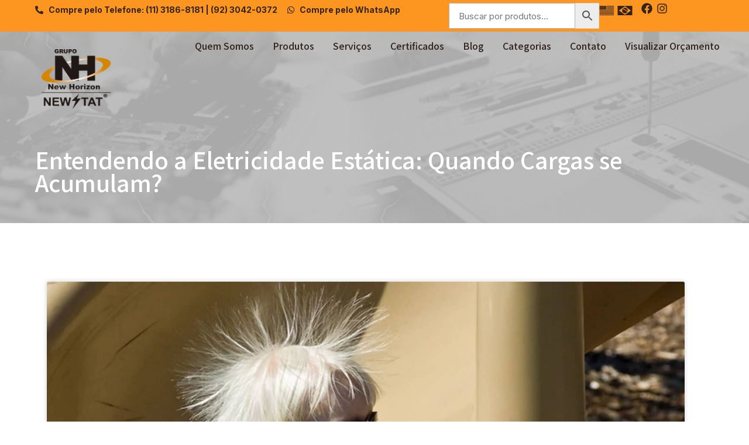

--- FILE ---
content_type: text/html; charset=UTF-8
request_url: https://newhorizon.com.br/2023/09/entendendo-a-eletricidade-estatica-quando-cargas-se-acumulam/
body_size: 31057
content:
<!doctype html>
<html lang="pt-BR">
<head><meta charset="UTF-8"><script>if(navigator.userAgent.match(/MSIE|Internet Explorer/i)||navigator.userAgent.match(/Trident\/7\..*?rv:11/i)){var href=document.location.href;if(!href.match(/[?&]nowprocket/)){if(href.indexOf("?")==-1){if(href.indexOf("#")==-1){document.location.href=href+"?nowprocket=1"}else{document.location.href=href.replace("#","?nowprocket=1#")}}else{if(href.indexOf("#")==-1){document.location.href=href+"&nowprocket=1"}else{document.location.href=href.replace("#","&nowprocket=1#")}}}}</script><script>class RocketLazyLoadScripts{constructor(){this.v="1.2.3",this.triggerEvents=["keydown","mousedown","mousemove","touchmove","touchstart","touchend","wheel"],this.userEventHandler=this._triggerListener.bind(this),this.touchStartHandler=this._onTouchStart.bind(this),this.touchMoveHandler=this._onTouchMove.bind(this),this.touchEndHandler=this._onTouchEnd.bind(this),this.clickHandler=this._onClick.bind(this),this.interceptedClicks=[],window.addEventListener("pageshow",t=>{this.persisted=t.persisted}),window.addEventListener("DOMContentLoaded",()=>{this._preconnect3rdParties()}),this.delayedScripts={normal:[],async:[],defer:[]},this.trash=[],this.allJQueries=[]}_addUserInteractionListener(t){if(document.hidden){t._triggerListener();return}this.triggerEvents.forEach(e=>window.addEventListener(e,t.userEventHandler,{passive:!0})),window.addEventListener("touchstart",t.touchStartHandler,{passive:!0}),window.addEventListener("mousedown",t.touchStartHandler),document.addEventListener("visibilitychange",t.userEventHandler)}_removeUserInteractionListener(){this.triggerEvents.forEach(t=>window.removeEventListener(t,this.userEventHandler,{passive:!0})),document.removeEventListener("visibilitychange",this.userEventHandler)}_onTouchStart(t){"HTML"!==t.target.tagName&&(window.addEventListener("touchend",this.touchEndHandler),window.addEventListener("mouseup",this.touchEndHandler),window.addEventListener("touchmove",this.touchMoveHandler,{passive:!0}),window.addEventListener("mousemove",this.touchMoveHandler),t.target.addEventListener("click",this.clickHandler),this._renameDOMAttribute(t.target,"onclick","rocket-onclick"),this._pendingClickStarted())}_onTouchMove(t){window.removeEventListener("touchend",this.touchEndHandler),window.removeEventListener("mouseup",this.touchEndHandler),window.removeEventListener("touchmove",this.touchMoveHandler,{passive:!0}),window.removeEventListener("mousemove",this.touchMoveHandler),t.target.removeEventListener("click",this.clickHandler),this._renameDOMAttribute(t.target,"rocket-onclick","onclick"),this._pendingClickFinished()}_onTouchEnd(t){window.removeEventListener("touchend",this.touchEndHandler),window.removeEventListener("mouseup",this.touchEndHandler),window.removeEventListener("touchmove",this.touchMoveHandler,{passive:!0}),window.removeEventListener("mousemove",this.touchMoveHandler)}_onClick(t){t.target.removeEventListener("click",this.clickHandler),this._renameDOMAttribute(t.target,"rocket-onclick","onclick"),this.interceptedClicks.push(t),t.preventDefault(),t.stopPropagation(),t.stopImmediatePropagation(),this._pendingClickFinished()}_replayClicks(){window.removeEventListener("touchstart",this.touchStartHandler,{passive:!0}),window.removeEventListener("mousedown",this.touchStartHandler),this.interceptedClicks.forEach(t=>{t.target.dispatchEvent(new MouseEvent("click",{view:t.view,bubbles:!0,cancelable:!0}))})}_waitForPendingClicks(){return new Promise(t=>{this._isClickPending?this._pendingClickFinished=t:t()})}_pendingClickStarted(){this._isClickPending=!0}_pendingClickFinished(){this._isClickPending=!1}_renameDOMAttribute(t,e,r){t.hasAttribute&&t.hasAttribute(e)&&(event.target.setAttribute(r,event.target.getAttribute(e)),event.target.removeAttribute(e))}_triggerListener(){this._removeUserInteractionListener(this),"loading"===document.readyState?document.addEventListener("DOMContentLoaded",this._loadEverythingNow.bind(this)):this._loadEverythingNow()}_preconnect3rdParties(){let t=[];document.querySelectorAll("script[type=rocketlazyloadscript]").forEach(e=>{if(e.hasAttribute("src")){let r=new URL(e.src).origin;r!==location.origin&&t.push({src:r,crossOrigin:e.crossOrigin||"module"===e.getAttribute("data-rocket-type")})}}),t=[...new Map(t.map(t=>[JSON.stringify(t),t])).values()],this._batchInjectResourceHints(t,"preconnect")}async _loadEverythingNow(){this.lastBreath=Date.now(),this._delayEventListeners(this),this._delayJQueryReady(this),this._handleDocumentWrite(),this._registerAllDelayedScripts(),this._preloadAllScripts(),await this._loadScriptsFromList(this.delayedScripts.normal),await this._loadScriptsFromList(this.delayedScripts.defer),await this._loadScriptsFromList(this.delayedScripts.async);try{await this._triggerDOMContentLoaded(),await this._triggerWindowLoad()}catch(t){console.error(t)}window.dispatchEvent(new Event("rocket-allScriptsLoaded")),this._waitForPendingClicks().then(()=>{this._replayClicks()}),this._emptyTrash()}_registerAllDelayedScripts(){document.querySelectorAll("script[type=rocketlazyloadscript]").forEach(t=>{t.hasAttribute("data-rocket-src")?t.hasAttribute("async")&&!1!==t.async?this.delayedScripts.async.push(t):t.hasAttribute("defer")&&!1!==t.defer||"module"===t.getAttribute("data-rocket-type")?this.delayedScripts.defer.push(t):this.delayedScripts.normal.push(t):this.delayedScripts.normal.push(t)})}async _transformScript(t){return new Promise((await this._littleBreath(),navigator.userAgent.indexOf("Firefox/")>0||""===navigator.vendor)?e=>{let r=document.createElement("script");[...t.attributes].forEach(t=>{let e=t.nodeName;"type"!==e&&("data-rocket-type"===e&&(e="type"),"data-rocket-src"===e&&(e="src"),r.setAttribute(e,t.nodeValue))}),t.text&&(r.text=t.text),r.hasAttribute("src")?(r.addEventListener("load",e),r.addEventListener("error",e)):(r.text=t.text,e());try{t.parentNode.replaceChild(r,t)}catch(i){e()}}:async e=>{function r(){t.setAttribute("data-rocket-status","failed"),e()}try{let i=t.getAttribute("data-rocket-type"),n=t.getAttribute("data-rocket-src");t.text,i?(t.type=i,t.removeAttribute("data-rocket-type")):t.removeAttribute("type"),t.addEventListener("load",function r(){t.setAttribute("data-rocket-status","executed"),e()}),t.addEventListener("error",r),n?(t.removeAttribute("data-rocket-src"),t.src=n):t.src="data:text/javascript;base64,"+window.btoa(unescape(encodeURIComponent(t.text)))}catch(s){r()}})}async _loadScriptsFromList(t){let e=t.shift();return e&&e.isConnected?(await this._transformScript(e),this._loadScriptsFromList(t)):Promise.resolve()}_preloadAllScripts(){this._batchInjectResourceHints([...this.delayedScripts.normal,...this.delayedScripts.defer,...this.delayedScripts.async],"preload")}_batchInjectResourceHints(t,e){var r=document.createDocumentFragment();t.forEach(t=>{let i=t.getAttribute&&t.getAttribute("data-rocket-src")||t.src;if(i){let n=document.createElement("link");n.href=i,n.rel=e,"preconnect"!==e&&(n.as="script"),t.getAttribute&&"module"===t.getAttribute("data-rocket-type")&&(n.crossOrigin=!0),t.crossOrigin&&(n.crossOrigin=t.crossOrigin),t.integrity&&(n.integrity=t.integrity),r.appendChild(n),this.trash.push(n)}}),document.head.appendChild(r)}_delayEventListeners(t){let e={};function r(t,r){!function t(r){!e[r]&&(e[r]={originalFunctions:{add:r.addEventListener,remove:r.removeEventListener},eventsToRewrite:[]},r.addEventListener=function(){arguments[0]=i(arguments[0]),e[r].originalFunctions.add.apply(r,arguments)},r.removeEventListener=function(){arguments[0]=i(arguments[0]),e[r].originalFunctions.remove.apply(r,arguments)});function i(t){return e[r].eventsToRewrite.indexOf(t)>=0?"rocket-"+t:t}}(t),e[t].eventsToRewrite.push(r)}function i(t,e){let r=t[e];Object.defineProperty(t,e,{get:()=>r||function(){},set(i){t["rocket"+e]=r=i}})}r(document,"DOMContentLoaded"),r(window,"DOMContentLoaded"),r(window,"load"),r(window,"pageshow"),r(document,"readystatechange"),i(document,"onreadystatechange"),i(window,"onload"),i(window,"onpageshow")}_delayJQueryReady(t){let e;function r(r){if(r&&r.fn&&!t.allJQueries.includes(r)){r.fn.ready=r.fn.init.prototype.ready=function(e){return t.domReadyFired?e.bind(document)(r):document.addEventListener("rocket-DOMContentLoaded",()=>e.bind(document)(r)),r([])};let i=r.fn.on;r.fn.on=r.fn.init.prototype.on=function(){if(this[0]===window){function t(t){return t.split(" ").map(t=>"load"===t||0===t.indexOf("load.")?"rocket-jquery-load":t).join(" ")}"string"==typeof arguments[0]||arguments[0]instanceof String?arguments[0]=t(arguments[0]):"object"==typeof arguments[0]&&Object.keys(arguments[0]).forEach(e=>{let r=arguments[0][e];delete arguments[0][e],arguments[0][t(e)]=r})}return i.apply(this,arguments),this},t.allJQueries.push(r)}e=r}r(window.jQuery),Object.defineProperty(window,"jQuery",{get:()=>e,set(t){r(t)}})}async _triggerDOMContentLoaded(){this.domReadyFired=!0,await this._littleBreath(),document.dispatchEvent(new Event("rocket-DOMContentLoaded")),await this._littleBreath(),window.dispatchEvent(new Event("rocket-DOMContentLoaded")),await this._littleBreath(),document.dispatchEvent(new Event("rocket-readystatechange")),await this._littleBreath(),document.rocketonreadystatechange&&document.rocketonreadystatechange()}async _triggerWindowLoad(){await this._littleBreath(),window.dispatchEvent(new Event("rocket-load")),await this._littleBreath(),window.rocketonload&&window.rocketonload(),await this._littleBreath(),this.allJQueries.forEach(t=>t(window).trigger("rocket-jquery-load")),await this._littleBreath();let t=new Event("rocket-pageshow");t.persisted=this.persisted,window.dispatchEvent(t),await this._littleBreath(),window.rocketonpageshow&&window.rocketonpageshow({persisted:this.persisted})}_handleDocumentWrite(){let t=new Map;document.write=document.writeln=function(e){let r=document.currentScript;r||console.error("WPRocket unable to document.write this: "+e);let i=document.createRange(),n=r.parentElement,s=t.get(r);void 0===s&&(s=r.nextSibling,t.set(r,s));let a=document.createDocumentFragment();i.setStart(a,0),a.appendChild(i.createContextualFragment(e)),n.insertBefore(a,s)}}async _littleBreath(){Date.now()-this.lastBreath>45&&(await this._requestAnimFrame(),this.lastBreath=Date.now())}async _requestAnimFrame(){return document.hidden?new Promise(t=>setTimeout(t)):new Promise(t=>requestAnimationFrame(t))}_emptyTrash(){this.trash.forEach(t=>t.remove())}static run(){let t=new RocketLazyLoadScripts;t._addUserInteractionListener(t)}}RocketLazyLoadScripts.run();</script>
	
	<meta name="viewport" content="width=device-width, initial-scale=1">
	<link rel="profile" href="https://gmpg.org/xfn/11">
	<meta name='robots' content='index, follow, max-image-preview:large, max-snippet:-1, max-video-preview:-1' />

	<!-- This site is optimized with the Yoast SEO plugin v22.9 - https://yoast.com/wordpress/plugins/seo/ -->
	<title>Entendendo a Eletricidade Estática: Quando Cargas se Acumulam? - New Horizon</title>
	<link rel="canonical" href="https://newhorizon.com.br/2023/09/entendendo-a-eletricidade-estatica-quando-cargas-se-acumulam/" />
	<meta property="og:locale" content="pt_BR" />
	<meta property="og:type" content="article" />
	<meta property="og:title" content="Entendendo a Eletricidade Estática: Quando Cargas se Acumulam? - New Horizon" />
	<meta property="og:description" content="A eletricidade estática é um fenômeno eletromagnético que ocorre quando há um acúmulo de cargas elétricas em um objeto, resultando em uma diferença de potencial entre eles. Esse fenômeno intrigante é observado no dia a dia e pode ser tanto uma curiosidade interessante quanto uma situação incômoda. Para compreender melhor o que é a eletricidade [&hellip;]" />
	<meta property="og:url" content="https://newhorizon.com.br/2023/09/entendendo-a-eletricidade-estatica-quando-cargas-se-acumulam/" />
	<meta property="og:site_name" content="New Horizon" />
	<meta property="article:publisher" content="https://www.facebook.com/newhorizon.oficial/" />
	<meta property="article:published_time" content="2023-09-13T15:19:19+00:00" />
	<meta property="article:modified_time" content="2023-09-20T15:34:06+00:00" />
	<meta property="og:image" content="https://newhorizon.com.br/wp-content/uploads/2023/09/new-horizon_0000_estatica.jpg" />
	<meta property="og:image:width" content="1720" />
	<meta property="og:image:height" content="920" />
	<meta property="og:image:type" content="image/jpeg" />
	<meta name="author" content="admdev" />
	<meta name="twitter:card" content="summary_large_image" />
	<meta name="twitter:label1" content="Escrito por" />
	<meta name="twitter:data1" content="admdev" />
	<meta name="twitter:label2" content="Est. tempo de leitura" />
	<meta name="twitter:data2" content="3 minutos" />
	<script type="application/ld+json" class="yoast-schema-graph">{"@context":"https://schema.org","@graph":[{"@type":"Article","@id":"https://newhorizon.com.br/2023/09/entendendo-a-eletricidade-estatica-quando-cargas-se-acumulam/#article","isPartOf":{"@id":"https://newhorizon.com.br/2023/09/entendendo-a-eletricidade-estatica-quando-cargas-se-acumulam/"},"author":{"name":"admdev","@id":"https://newhorizon.com.br/#/schema/person/9d4b24a1fcfe222886d82ab97360370e"},"headline":"Entendendo a Eletricidade Estática: Quando Cargas se Acumulam?","datePublished":"2023-09-13T15:19:19+00:00","dateModified":"2023-09-20T15:34:06+00:00","mainEntityOfPage":{"@id":"https://newhorizon.com.br/2023/09/entendendo-a-eletricidade-estatica-quando-cargas-se-acumulam/"},"wordCount":572,"publisher":{"@id":"https://newhorizon.com.br/#organization"},"image":{"@id":"https://newhorizon.com.br/2023/09/entendendo-a-eletricidade-estatica-quando-cargas-se-acumulam/#primaryimage"},"thumbnailUrl":"https://newhorizon.com.br/wp-content/uploads/2023/09/new-horizon_0000_estatica.jpg","articleSection":["Matérias"],"inLanguage":"pt-BR"},{"@type":"WebPage","@id":"https://newhorizon.com.br/2023/09/entendendo-a-eletricidade-estatica-quando-cargas-se-acumulam/","url":"https://newhorizon.com.br/2023/09/entendendo-a-eletricidade-estatica-quando-cargas-se-acumulam/","name":"Entendendo a Eletricidade Estática: Quando Cargas se Acumulam? - New Horizon","isPartOf":{"@id":"https://newhorizon.com.br/#website"},"primaryImageOfPage":{"@id":"https://newhorizon.com.br/2023/09/entendendo-a-eletricidade-estatica-quando-cargas-se-acumulam/#primaryimage"},"image":{"@id":"https://newhorizon.com.br/2023/09/entendendo-a-eletricidade-estatica-quando-cargas-se-acumulam/#primaryimage"},"thumbnailUrl":"https://newhorizon.com.br/wp-content/uploads/2023/09/new-horizon_0000_estatica.jpg","datePublished":"2023-09-13T15:19:19+00:00","dateModified":"2023-09-20T15:34:06+00:00","breadcrumb":{"@id":"https://newhorizon.com.br/2023/09/entendendo-a-eletricidade-estatica-quando-cargas-se-acumulam/#breadcrumb"},"inLanguage":"pt-BR","potentialAction":[{"@type":"ReadAction","target":["https://newhorizon.com.br/2023/09/entendendo-a-eletricidade-estatica-quando-cargas-se-acumulam/"]}]},{"@type":"ImageObject","inLanguage":"pt-BR","@id":"https://newhorizon.com.br/2023/09/entendendo-a-eletricidade-estatica-quando-cargas-se-acumulam/#primaryimage","url":"https://newhorizon.com.br/wp-content/uploads/2023/09/new-horizon_0000_estatica.jpg","contentUrl":"https://newhorizon.com.br/wp-content/uploads/2023/09/new-horizon_0000_estatica.jpg","width":1720,"height":920},{"@type":"BreadcrumbList","@id":"https://newhorizon.com.br/2023/09/entendendo-a-eletricidade-estatica-quando-cargas-se-acumulam/#breadcrumb","itemListElement":[{"@type":"ListItem","position":1,"name":"Início","item":"https://newhorizon.com.br/"},{"@type":"ListItem","position":2,"name":"Blog","item":"https://newhorizon.com.br/blog/"},{"@type":"ListItem","position":3,"name":"Entendendo a Eletricidade Estática: Quando Cargas se Acumulam?"}]},{"@type":"WebSite","@id":"https://newhorizon.com.br/#website","url":"https://newhorizon.com.br/","name":"New Horizon","description":"Especializada em produtos antiestáticos","publisher":{"@id":"https://newhorizon.com.br/#organization"},"potentialAction":[{"@type":"SearchAction","target":{"@type":"EntryPoint","urlTemplate":"https://newhorizon.com.br/?s={search_term_string}"},"query-input":"required name=search_term_string"}],"inLanguage":"pt-BR"},{"@type":"Organization","@id":"https://newhorizon.com.br/#organization","name":"New Horizon","url":"https://newhorizon.com.br/","logo":{"@type":"ImageObject","inLanguage":"pt-BR","@id":"https://newhorizon.com.br/#/schema/logo/image/","url":"https://newhorizon.com.br/wp-content/uploads/2022/06/cropped-cropped-novo-logo-1.png","contentUrl":"https://newhorizon.com.br/wp-content/uploads/2022/06/cropped-cropped-novo-logo-1.png","width":699,"height":583,"caption":"New Horizon"},"image":{"@id":"https://newhorizon.com.br/#/schema/logo/image/"},"sameAs":["https://www.facebook.com/newhorizon.oficial/","https://www.instagram.com/newhorizon.oficial/"]},{"@type":"Person","@id":"https://newhorizon.com.br/#/schema/person/9d4b24a1fcfe222886d82ab97360370e","name":"admdev","image":{"@type":"ImageObject","inLanguage":"pt-BR","@id":"https://newhorizon.com.br/#/schema/person/image/","url":"https://secure.gravatar.com/avatar/b19bbee52952470b1a2f3e2ce7602ddb?s=96&d=mm&r=g","contentUrl":"https://secure.gravatar.com/avatar/b19bbee52952470b1a2f3e2ce7602ddb?s=96&d=mm&r=g","caption":"admdev"},"sameAs":["https://newhorizon.com.br"],"url":"https://newhorizon.com.br/author/admdev/"}]}</script>
	<!-- / Yoast SEO plugin. -->


<link rel="alternate" type="application/rss+xml" title="Feed para New Horizon &raquo;" href="https://newhorizon.com.br/feed/" />
<link rel="alternate" type="application/rss+xml" title="Feed de comentários para New Horizon &raquo;" href="https://newhorizon.com.br/comments/feed/" />
<script type="rocketlazyloadscript">
window._wpemojiSettings = {"baseUrl":"https:\/\/s.w.org\/images\/core\/emoji\/15.0.3\/72x72\/","ext":".png","svgUrl":"https:\/\/s.w.org\/images\/core\/emoji\/15.0.3\/svg\/","svgExt":".svg","source":{"concatemoji":"https:\/\/newhorizon.com.br\/wp-includes\/js\/wp-emoji-release.min.js?ver=53a19c7ed7b8cf80ade53700e40b1593"}};
/*! This file is auto-generated */
!function(i,n){var o,s,e;function c(e){try{var t={supportTests:e,timestamp:(new Date).valueOf()};sessionStorage.setItem(o,JSON.stringify(t))}catch(e){}}function p(e,t,n){e.clearRect(0,0,e.canvas.width,e.canvas.height),e.fillText(t,0,0);var t=new Uint32Array(e.getImageData(0,0,e.canvas.width,e.canvas.height).data),r=(e.clearRect(0,0,e.canvas.width,e.canvas.height),e.fillText(n,0,0),new Uint32Array(e.getImageData(0,0,e.canvas.width,e.canvas.height).data));return t.every(function(e,t){return e===r[t]})}function u(e,t,n){switch(t){case"flag":return n(e,"\ud83c\udff3\ufe0f\u200d\u26a7\ufe0f","\ud83c\udff3\ufe0f\u200b\u26a7\ufe0f")?!1:!n(e,"\ud83c\uddfa\ud83c\uddf3","\ud83c\uddfa\u200b\ud83c\uddf3")&&!n(e,"\ud83c\udff4\udb40\udc67\udb40\udc62\udb40\udc65\udb40\udc6e\udb40\udc67\udb40\udc7f","\ud83c\udff4\u200b\udb40\udc67\u200b\udb40\udc62\u200b\udb40\udc65\u200b\udb40\udc6e\u200b\udb40\udc67\u200b\udb40\udc7f");case"emoji":return!n(e,"\ud83d\udc26\u200d\u2b1b","\ud83d\udc26\u200b\u2b1b")}return!1}function f(e,t,n){var r="undefined"!=typeof WorkerGlobalScope&&self instanceof WorkerGlobalScope?new OffscreenCanvas(300,150):i.createElement("canvas"),a=r.getContext("2d",{willReadFrequently:!0}),o=(a.textBaseline="top",a.font="600 32px Arial",{});return e.forEach(function(e){o[e]=t(a,e,n)}),o}function t(e){var t=i.createElement("script");t.src=e,t.defer=!0,i.head.appendChild(t)}"undefined"!=typeof Promise&&(o="wpEmojiSettingsSupports",s=["flag","emoji"],n.supports={everything:!0,everythingExceptFlag:!0},e=new Promise(function(e){i.addEventListener("DOMContentLoaded",e,{once:!0})}),new Promise(function(t){var n=function(){try{var e=JSON.parse(sessionStorage.getItem(o));if("object"==typeof e&&"number"==typeof e.timestamp&&(new Date).valueOf()<e.timestamp+604800&&"object"==typeof e.supportTests)return e.supportTests}catch(e){}return null}();if(!n){if("undefined"!=typeof Worker&&"undefined"!=typeof OffscreenCanvas&&"undefined"!=typeof URL&&URL.createObjectURL&&"undefined"!=typeof Blob)try{var e="postMessage("+f.toString()+"("+[JSON.stringify(s),u.toString(),p.toString()].join(",")+"));",r=new Blob([e],{type:"text/javascript"}),a=new Worker(URL.createObjectURL(r),{name:"wpTestEmojiSupports"});return void(a.onmessage=function(e){c(n=e.data),a.terminate(),t(n)})}catch(e){}c(n=f(s,u,p))}t(n)}).then(function(e){for(var t in e)n.supports[t]=e[t],n.supports.everything=n.supports.everything&&n.supports[t],"flag"!==t&&(n.supports.everythingExceptFlag=n.supports.everythingExceptFlag&&n.supports[t]);n.supports.everythingExceptFlag=n.supports.everythingExceptFlag&&!n.supports.flag,n.DOMReady=!1,n.readyCallback=function(){n.DOMReady=!0}}).then(function(){return e}).then(function(){var e;n.supports.everything||(n.readyCallback(),(e=n.source||{}).concatemoji?t(e.concatemoji):e.wpemoji&&e.twemoji&&(t(e.twemoji),t(e.wpemoji)))}))}((window,document),window._wpemojiSettings);
</script>
<link data-minify="1" rel='stylesheet' id='bdt-uikit-css' href='https://newhorizon.com.br/wp-content/cache/min/1/wp-content/plugins/bdthemes-element-pack-lite/assets/css/bdt-uikit.css?ver=1755870880' media='all' />
<link data-minify="1" rel='stylesheet' id='ep-helper-css' href='https://newhorizon.com.br/wp-content/cache/min/1/wp-content/plugins/bdthemes-element-pack-lite/assets/css/ep-helper.css?ver=1755870880' media='all' />
<style id='wp-emoji-styles-inline-css'>

	img.wp-smiley, img.emoji {
		display: inline !important;
		border: none !important;
		box-shadow: none !important;
		height: 1em !important;
		width: 1em !important;
		margin: 0 0.07em !important;
		vertical-align: -0.1em !important;
		background: none !important;
		padding: 0 !important;
	}
</style>
<link rel='stylesheet' id='wp-block-library-css' href='https://newhorizon.com.br/wp-includes/css/dist/block-library/style.min.css?ver=53a19c7ed7b8cf80ade53700e40b1593' media='all' />
<style id='classic-theme-styles-inline-css'>
/*! This file is auto-generated */
.wp-block-button__link{color:#fff;background-color:#32373c;border-radius:9999px;box-shadow:none;text-decoration:none;padding:calc(.667em + 2px) calc(1.333em + 2px);font-size:1.125em}.wp-block-file__button{background:#32373c;color:#fff;text-decoration:none}
</style>
<style id='global-styles-inline-css'>
body{--wp--preset--color--black: #000000;--wp--preset--color--cyan-bluish-gray: #abb8c3;--wp--preset--color--white: #ffffff;--wp--preset--color--pale-pink: #f78da7;--wp--preset--color--vivid-red: #cf2e2e;--wp--preset--color--luminous-vivid-orange: #ff6900;--wp--preset--color--luminous-vivid-amber: #fcb900;--wp--preset--color--light-green-cyan: #7bdcb5;--wp--preset--color--vivid-green-cyan: #00d084;--wp--preset--color--pale-cyan-blue: #8ed1fc;--wp--preset--color--vivid-cyan-blue: #0693e3;--wp--preset--color--vivid-purple: #9b51e0;--wp--preset--gradient--vivid-cyan-blue-to-vivid-purple: linear-gradient(135deg,rgba(6,147,227,1) 0%,rgb(155,81,224) 100%);--wp--preset--gradient--light-green-cyan-to-vivid-green-cyan: linear-gradient(135deg,rgb(122,220,180) 0%,rgb(0,208,130) 100%);--wp--preset--gradient--luminous-vivid-amber-to-luminous-vivid-orange: linear-gradient(135deg,rgba(252,185,0,1) 0%,rgba(255,105,0,1) 100%);--wp--preset--gradient--luminous-vivid-orange-to-vivid-red: linear-gradient(135deg,rgba(255,105,0,1) 0%,rgb(207,46,46) 100%);--wp--preset--gradient--very-light-gray-to-cyan-bluish-gray: linear-gradient(135deg,rgb(238,238,238) 0%,rgb(169,184,195) 100%);--wp--preset--gradient--cool-to-warm-spectrum: linear-gradient(135deg,rgb(74,234,220) 0%,rgb(151,120,209) 20%,rgb(207,42,186) 40%,rgb(238,44,130) 60%,rgb(251,105,98) 80%,rgb(254,248,76) 100%);--wp--preset--gradient--blush-light-purple: linear-gradient(135deg,rgb(255,206,236) 0%,rgb(152,150,240) 100%);--wp--preset--gradient--blush-bordeaux: linear-gradient(135deg,rgb(254,205,165) 0%,rgb(254,45,45) 50%,rgb(107,0,62) 100%);--wp--preset--gradient--luminous-dusk: linear-gradient(135deg,rgb(255,203,112) 0%,rgb(199,81,192) 50%,rgb(65,88,208) 100%);--wp--preset--gradient--pale-ocean: linear-gradient(135deg,rgb(255,245,203) 0%,rgb(182,227,212) 50%,rgb(51,167,181) 100%);--wp--preset--gradient--electric-grass: linear-gradient(135deg,rgb(202,248,128) 0%,rgb(113,206,126) 100%);--wp--preset--gradient--midnight: linear-gradient(135deg,rgb(2,3,129) 0%,rgb(40,116,252) 100%);--wp--preset--font-size--small: 13px;--wp--preset--font-size--medium: 20px;--wp--preset--font-size--large: 36px;--wp--preset--font-size--x-large: 42px;--wp--preset--spacing--20: 0.44rem;--wp--preset--spacing--30: 0.67rem;--wp--preset--spacing--40: 1rem;--wp--preset--spacing--50: 1.5rem;--wp--preset--spacing--60: 2.25rem;--wp--preset--spacing--70: 3.38rem;--wp--preset--spacing--80: 5.06rem;--wp--preset--shadow--natural: 6px 6px 9px rgba(0, 0, 0, 0.2);--wp--preset--shadow--deep: 12px 12px 50px rgba(0, 0, 0, 0.4);--wp--preset--shadow--sharp: 6px 6px 0px rgba(0, 0, 0, 0.2);--wp--preset--shadow--outlined: 6px 6px 0px -3px rgba(255, 255, 255, 1), 6px 6px rgba(0, 0, 0, 1);--wp--preset--shadow--crisp: 6px 6px 0px rgba(0, 0, 0, 1);}:where(.is-layout-flex){gap: 0.5em;}:where(.is-layout-grid){gap: 0.5em;}body .is-layout-flex{display: flex;}body .is-layout-flex{flex-wrap: wrap;align-items: center;}body .is-layout-flex > *{margin: 0;}body .is-layout-grid{display: grid;}body .is-layout-grid > *{margin: 0;}:where(.wp-block-columns.is-layout-flex){gap: 2em;}:where(.wp-block-columns.is-layout-grid){gap: 2em;}:where(.wp-block-post-template.is-layout-flex){gap: 1.25em;}:where(.wp-block-post-template.is-layout-grid){gap: 1.25em;}.has-black-color{color: var(--wp--preset--color--black) !important;}.has-cyan-bluish-gray-color{color: var(--wp--preset--color--cyan-bluish-gray) !important;}.has-white-color{color: var(--wp--preset--color--white) !important;}.has-pale-pink-color{color: var(--wp--preset--color--pale-pink) !important;}.has-vivid-red-color{color: var(--wp--preset--color--vivid-red) !important;}.has-luminous-vivid-orange-color{color: var(--wp--preset--color--luminous-vivid-orange) !important;}.has-luminous-vivid-amber-color{color: var(--wp--preset--color--luminous-vivid-amber) !important;}.has-light-green-cyan-color{color: var(--wp--preset--color--light-green-cyan) !important;}.has-vivid-green-cyan-color{color: var(--wp--preset--color--vivid-green-cyan) !important;}.has-pale-cyan-blue-color{color: var(--wp--preset--color--pale-cyan-blue) !important;}.has-vivid-cyan-blue-color{color: var(--wp--preset--color--vivid-cyan-blue) !important;}.has-vivid-purple-color{color: var(--wp--preset--color--vivid-purple) !important;}.has-black-background-color{background-color: var(--wp--preset--color--black) !important;}.has-cyan-bluish-gray-background-color{background-color: var(--wp--preset--color--cyan-bluish-gray) !important;}.has-white-background-color{background-color: var(--wp--preset--color--white) !important;}.has-pale-pink-background-color{background-color: var(--wp--preset--color--pale-pink) !important;}.has-vivid-red-background-color{background-color: var(--wp--preset--color--vivid-red) !important;}.has-luminous-vivid-orange-background-color{background-color: var(--wp--preset--color--luminous-vivid-orange) !important;}.has-luminous-vivid-amber-background-color{background-color: var(--wp--preset--color--luminous-vivid-amber) !important;}.has-light-green-cyan-background-color{background-color: var(--wp--preset--color--light-green-cyan) !important;}.has-vivid-green-cyan-background-color{background-color: var(--wp--preset--color--vivid-green-cyan) !important;}.has-pale-cyan-blue-background-color{background-color: var(--wp--preset--color--pale-cyan-blue) !important;}.has-vivid-cyan-blue-background-color{background-color: var(--wp--preset--color--vivid-cyan-blue) !important;}.has-vivid-purple-background-color{background-color: var(--wp--preset--color--vivid-purple) !important;}.has-black-border-color{border-color: var(--wp--preset--color--black) !important;}.has-cyan-bluish-gray-border-color{border-color: var(--wp--preset--color--cyan-bluish-gray) !important;}.has-white-border-color{border-color: var(--wp--preset--color--white) !important;}.has-pale-pink-border-color{border-color: var(--wp--preset--color--pale-pink) !important;}.has-vivid-red-border-color{border-color: var(--wp--preset--color--vivid-red) !important;}.has-luminous-vivid-orange-border-color{border-color: var(--wp--preset--color--luminous-vivid-orange) !important;}.has-luminous-vivid-amber-border-color{border-color: var(--wp--preset--color--luminous-vivid-amber) !important;}.has-light-green-cyan-border-color{border-color: var(--wp--preset--color--light-green-cyan) !important;}.has-vivid-green-cyan-border-color{border-color: var(--wp--preset--color--vivid-green-cyan) !important;}.has-pale-cyan-blue-border-color{border-color: var(--wp--preset--color--pale-cyan-blue) !important;}.has-vivid-cyan-blue-border-color{border-color: var(--wp--preset--color--vivid-cyan-blue) !important;}.has-vivid-purple-border-color{border-color: var(--wp--preset--color--vivid-purple) !important;}.has-vivid-cyan-blue-to-vivid-purple-gradient-background{background: var(--wp--preset--gradient--vivid-cyan-blue-to-vivid-purple) !important;}.has-light-green-cyan-to-vivid-green-cyan-gradient-background{background: var(--wp--preset--gradient--light-green-cyan-to-vivid-green-cyan) !important;}.has-luminous-vivid-amber-to-luminous-vivid-orange-gradient-background{background: var(--wp--preset--gradient--luminous-vivid-amber-to-luminous-vivid-orange) !important;}.has-luminous-vivid-orange-to-vivid-red-gradient-background{background: var(--wp--preset--gradient--luminous-vivid-orange-to-vivid-red) !important;}.has-very-light-gray-to-cyan-bluish-gray-gradient-background{background: var(--wp--preset--gradient--very-light-gray-to-cyan-bluish-gray) !important;}.has-cool-to-warm-spectrum-gradient-background{background: var(--wp--preset--gradient--cool-to-warm-spectrum) !important;}.has-blush-light-purple-gradient-background{background: var(--wp--preset--gradient--blush-light-purple) !important;}.has-blush-bordeaux-gradient-background{background: var(--wp--preset--gradient--blush-bordeaux) !important;}.has-luminous-dusk-gradient-background{background: var(--wp--preset--gradient--luminous-dusk) !important;}.has-pale-ocean-gradient-background{background: var(--wp--preset--gradient--pale-ocean) !important;}.has-electric-grass-gradient-background{background: var(--wp--preset--gradient--electric-grass) !important;}.has-midnight-gradient-background{background: var(--wp--preset--gradient--midnight) !important;}.has-small-font-size{font-size: var(--wp--preset--font-size--small) !important;}.has-medium-font-size{font-size: var(--wp--preset--font-size--medium) !important;}.has-large-font-size{font-size: var(--wp--preset--font-size--large) !important;}.has-x-large-font-size{font-size: var(--wp--preset--font-size--x-large) !important;}
.wp-block-navigation a:where(:not(.wp-element-button)){color: inherit;}
:where(.wp-block-post-template.is-layout-flex){gap: 1.25em;}:where(.wp-block-post-template.is-layout-grid){gap: 1.25em;}
:where(.wp-block-columns.is-layout-flex){gap: 2em;}:where(.wp-block-columns.is-layout-grid){gap: 2em;}
.wp-block-pullquote{font-size: 1.5em;line-height: 1.6;}
</style>
<link data-minify="1" rel='stylesheet' id='formcraft-common-css' href='https://newhorizon.com.br/wp-content/cache/min/1/wp-content/plugins/formcraft3/dist/formcraft-common.css?ver=1755870880' media='all' />
<link data-minify="1" rel='stylesheet' id='formcraft-form-css' href='https://newhorizon.com.br/wp-content/cache/min/1/wp-content/plugins/formcraft3/dist/form.css?ver=1755870880' media='all' />
<link data-minify="1" rel='stylesheet' id='woocommerce-layout-css' href='https://newhorizon.com.br/wp-content/cache/min/1/wp-content/plugins/woocommerce/assets/css/woocommerce-layout.css?ver=1755870880' media='all' />
<link data-minify="1" rel='stylesheet' id='woocommerce-smallscreen-css' href='https://newhorizon.com.br/wp-content/cache/min/1/wp-content/plugins/woocommerce/assets/css/woocommerce-smallscreen.css?ver=1755870880' media='only screen and (max-width: 768px)' />
<link data-minify="1" rel='stylesheet' id='woocommerce-general-css' href='https://newhorizon.com.br/wp-content/cache/min/1/wp-content/plugins/woocommerce/assets/css/woocommerce.css?ver=1755870880' media='all' />
<style id='woocommerce-inline-inline-css'>
.woocommerce form .form-row .required { visibility: visible; }
</style>
<link rel='stylesheet' id='aws-style-css' href='https://newhorizon.com.br/wp-content/plugins/advanced-woo-search/assets/css/common.min.css?ver=3.39' media='all' />
<link rel='stylesheet' id='cmplz-general-css' href='https://newhorizon.com.br/wp-content/plugins/complianz-gdpr/assets/css/cookieblocker.min.css?ver=1753451535' media='all' />
<link rel='stylesheet' id='hello-elementor-css' href='https://newhorizon.com.br/wp-content/themes/hello-elementor/style.min.css?ver=2.8.1' media='all' />
<link rel='stylesheet' id='hello-elementor-theme-style-css' href='https://newhorizon.com.br/wp-content/themes/hello-elementor/theme.min.css?ver=2.8.1' media='all' />
<link rel='stylesheet' id='elementor-frontend-css' href='https://newhorizon.com.br/wp-content/plugins/elementor/assets/css/frontend-lite.min.css?ver=3.22.2' media='all' />
<link rel='stylesheet' id='elementor-post-2114-css' href='https://newhorizon.com.br/wp-content/uploads/elementor/css/post-2114.css?ver=1719320344' media='all' />
<link data-minify="1" rel='stylesheet' id='swiper-css' href='https://newhorizon.com.br/wp-content/cache/min/1/wp-content/plugins/elementor/assets/lib/swiper/v8/css/swiper.min.css?ver=1755870880' media='all' />
<link rel='stylesheet' id='elementor-pro-css' href='https://newhorizon.com.br/wp-content/plugins/elementor-pro/assets/css/frontend-lite.min.css?ver=3.21.1' media='all' />
<link rel='stylesheet' id='elementor-post-4845-css' href='https://newhorizon.com.br/wp-content/uploads/elementor/css/post-4845.css?ver=1727962207' media='all' />
<link rel='stylesheet' id='elementor-post-2122-css' href='https://newhorizon.com.br/wp-content/uploads/elementor/css/post-2122.css?ver=1748033475' media='all' />
<link rel='stylesheet' id='elementor-post-4764-css' href='https://newhorizon.com.br/wp-content/uploads/elementor/css/post-4764.css?ver=1719326336' media='all' />
<link data-minify="1" rel='stylesheet' id='yith_ywraq_frontend-css' href='https://newhorizon.com.br/wp-content/cache/min/1/wp-content/plugins/yith-woocommerce-request-a-quote-premium/assets/css/ywraq-frontend.css?ver=1755870880' media='all' />
<style id='yith_ywraq_frontend-inline-css'>
:root {
		--ywraq_layout_button_bg_color: rgb(253,149,33);
		--ywraq_layout_button_bg_color_hover: rgb(27,27,27);
		--ywraq_layout_button_border_color: ;
		--ywraq_layout_button_border_color_hover: ;
		--ywraq_layout_button_color: #ffffff;
		--ywraq_layout_button_color_hover: #ffffff;
		
		--ywraq_checkout_button_bg_color: #0066b4;
		--ywraq_checkout_button_bg_color_hover: #044a80;
		--ywraq_checkout_button_border_color: #0066b4;
		--ywraq_checkout_button_border_color_hover: #044a80;
		--ywraq_checkout_button_color: #ffffff;
		--ywraq_checkout_button_color_hover: #ffffff;
		
		--ywraq_accept_button_bg_color: #0066b4;
		--ywraq_accept_button_bg_color_hover: #044a80;
		--ywraq_accept_button_border_color: #0066b4;
		--ywraq_accept_button_border_color_hover: #044a80;
		--ywraq_accept_button_color: #ffffff;
		--ywraq_accept_button_color_hover: #ffffff;
		
		--ywraq_reject_button_bg_color: transparent;
		--ywraq_reject_button_bg_color_hover: #CC2B2B;
		--ywraq_reject_button_border_color: #CC2B2B;
		--ywraq_reject_button_border_color_hover: #CC2B2B;
		--ywraq_reject_button_color: #CC2B2B;
		--ywraq_reject_button_color_hover: #ffffff;
		}		

</style>
<style id='rocket-lazyload-inline-css'>
.rll-youtube-player{position:relative;padding-bottom:56.23%;height:0;overflow:hidden;max-width:100%;}.rll-youtube-player:focus-within{outline: 2px solid currentColor;outline-offset: 5px;}.rll-youtube-player iframe{position:absolute;top:0;left:0;width:100%;height:100%;z-index:100;background:0 0}.rll-youtube-player img{bottom:0;display:block;left:0;margin:auto;max-width:100%;width:100%;position:absolute;right:0;top:0;border:none;height:auto;-webkit-transition:.4s all;-moz-transition:.4s all;transition:.4s all}.rll-youtube-player img:hover{-webkit-filter:brightness(75%)}.rll-youtube-player .play{height:100%;width:100%;left:0;top:0;position:absolute;background:url(https://newhorizon.com.br/wp-content/plugins/wp-rocket/assets/img/youtube.png) no-repeat center;background-color: transparent !important;cursor:pointer;border:none;}
</style>
<link rel='stylesheet' id='google-fonts-1-css' href='https://fonts.googleapis.com/css?family=Noto+Sans+JP%3A100%2C100italic%2C200%2C200italic%2C300%2C300italic%2C400%2C400italic%2C500%2C500italic%2C600%2C600italic%2C700%2C700italic%2C800%2C800italic%2C900%2C900italic%7CInter%3A100%2C100italic%2C200%2C200italic%2C300%2C300italic%2C400%2C400italic%2C500%2C500italic%2C600%2C600italic%2C700%2C700italic%2C800%2C800italic%2C900%2C900italic&#038;display=auto&#038;ver=6.5.7' media='all' />
<link rel="preconnect" href="https://fonts.gstatic.com/" crossorigin><script type="rocketlazyloadscript" async data-rocket-src="https://newhorizon.com.br/wp-content/plugins/burst-statistics/helpers/timeme/timeme.min.js?ver=1753451505" id="burst-timeme-js"></script>
<script id="burst-js-extra">
var burst = {"tracking":{"isInitialHit":true,"lastUpdateTimestamp":0,"beacon_url":"https:\/\/newhorizon.com.br\/wp-content\/plugins\/burst-statistics\/endpoint.php"},"options":{"cookieless":0,"pageUrl":"https:\/\/newhorizon.com.br\/2023\/09\/entendendo-a-eletricidade-estatica-quando-cargas-se-acumulam\/","beacon_enabled":1,"do_not_track":0,"enable_turbo_mode":0,"track_url_change":0,"cookie_retention_days":30},"goals":{"completed":[],"scriptUrl":"https:\/\/newhorizon.com.br\/wp-content\/plugins\/burst-statistics\/\/assets\/js\/build\/burst-goals.js?v=1753451505","active":[{"ID":"1","title":"Default goal","type":"clicks","status":"active","server_side":"0","url":"*","conversion_metric":"visitors","date_created":"1715708576","date_start":"1715708576","date_end":"0","attribute":"class","attribute_value":"","hook":"","selector":""}]},"cache":{"uid":null,"fingerprint":null,"isUserAgent":null,"isDoNotTrack":null,"useCookies":null}};
</script>
<script type="rocketlazyloadscript" async data-rocket-src="https://newhorizon.com.br/wp-content/plugins/burst-statistics/assets/js/build/burst.min.js?ver=1753451505" id="burst-js"></script>
<script type="rocketlazyloadscript" data-rocket-src="https://newhorizon.com.br/wp-includes/js/jquery/jquery.min.js?ver=3.7.1" id="jquery-core-js" defer></script>
<script type="rocketlazyloadscript" data-rocket-src="https://newhorizon.com.br/wp-includes/js/jquery/jquery-migrate.min.js?ver=3.4.1" id="jquery-migrate-js" defer></script>
<script type="rocketlazyloadscript" data-rocket-src="https://newhorizon.com.br/wp-content/plugins/woocommerce/assets/js/jquery-blockui/jquery.blockUI.min.js?ver=2.7.0-wc.9.0.3" id="jquery-blockui-js" defer data-wp-strategy="defer"></script>
<script id="wc-add-to-cart-js-extra">
var wc_add_to_cart_params = {"ajax_url":"\/wp-admin\/admin-ajax.php","wc_ajax_url":"\/?wc-ajax=%%endpoint%%","i18n_view_cart":"Ver carrinho","cart_url":"https:\/\/newhorizon.com.br","is_cart":"","cart_redirect_after_add":"no"};
</script>
<script type="rocketlazyloadscript" data-rocket-src="https://newhorizon.com.br/wp-content/plugins/woocommerce/assets/js/frontend/add-to-cart.min.js?ver=9.0.3" id="wc-add-to-cart-js" defer data-wp-strategy="defer"></script>
<script type="rocketlazyloadscript" data-rocket-src="https://newhorizon.com.br/wp-content/plugins/woocommerce/assets/js/js-cookie/js.cookie.min.js?ver=2.1.4-wc.9.0.3" id="js-cookie-js" defer data-wp-strategy="defer"></script>
<script id="woocommerce-js-extra">
var woocommerce_params = {"ajax_url":"\/wp-admin\/admin-ajax.php","wc_ajax_url":"\/?wc-ajax=%%endpoint%%"};
</script>
<script type="rocketlazyloadscript" data-rocket-src="https://newhorizon.com.br/wp-content/plugins/woocommerce/assets/js/frontend/woocommerce.min.js?ver=9.0.3" id="woocommerce-js" defer data-wp-strategy="defer"></script>
<link rel="https://api.w.org/" href="https://newhorizon.com.br/wp-json/" /><link rel="alternate" type="application/json" href="https://newhorizon.com.br/wp-json/wp/v2/posts/4872" /><link rel="EditURI" type="application/rsd+xml" title="RSD" href="https://newhorizon.com.br/xmlrpc.php?rsd" />
<link rel="alternate" type="application/json+oembed" href="https://newhorizon.com.br/wp-json/oembed/1.0/embed?url=https%3A%2F%2Fnewhorizon.com.br%2F2023%2F09%2Fentendendo-a-eletricidade-estatica-quando-cargas-se-acumulam%2F" />
<link rel="alternate" type="text/xml+oembed" href="https://newhorizon.com.br/wp-json/oembed/1.0/embed?url=https%3A%2F%2Fnewhorizon.com.br%2F2023%2F09%2Fentendendo-a-eletricidade-estatica-quando-cargas-se-acumulam%2F&#038;format=xml" />
<!-- Google tag (gtag.js) -->
<script type="rocketlazyloadscript" async data-rocket-src="https://www.googletagmanager.com/gtag/js?id=G-TTZ6VGZRC4"></script>
<script type="rocketlazyloadscript">
  window.dataLayer = window.dataLayer || [];
  function gtag(){dataLayer.push(arguments);}
  gtag('js', new Date());

  gtag('config', 'G-TTZ6VGZRC4');
</script>
<!-- Google Tag Manager -->
<script type="rocketlazyloadscript">(function(w,d,s,l,i){w[l]=w[l]||[];w[l].push({'gtm.start':
new Date().getTime(),event:'gtm.js'});var f=d.getElementsByTagName(s)[0],
j=d.createElement(s),dl=l!='dataLayer'?'&l='+l:'';j.async=true;j.src=
'https://www.googletagmanager.com/gtm.js?id='+i+dl;f.parentNode.insertBefore(j,f);
})(window,document,'script','dataLayer','GTM-WHZN85K8');</script>
<!-- End Google Tag Manager -->	<noscript><style>.woocommerce-product-gallery{ opacity: 1 !important; }</style></noscript>
	<meta name="generator" content="Elementor 3.22.2; features: e_optimized_assets_loading, e_optimized_css_loading, e_font_icon_svg, additional_custom_breakpoints, e_optimized_control_loading, e_lazyload; settings: css_print_method-external, google_font-enabled, font_display-auto">
			<style>
				.e-con.e-parent:nth-of-type(n+4):not(.e-lazyloaded):not(.e-no-lazyload),
				.e-con.e-parent:nth-of-type(n+4):not(.e-lazyloaded):not(.e-no-lazyload) * {
					background-image: none !important;
				}
				@media screen and (max-height: 1024px) {
					.e-con.e-parent:nth-of-type(n+3):not(.e-lazyloaded):not(.e-no-lazyload),
					.e-con.e-parent:nth-of-type(n+3):not(.e-lazyloaded):not(.e-no-lazyload) * {
						background-image: none !important;
					}
				}
				@media screen and (max-height: 640px) {
					.e-con.e-parent:nth-of-type(n+2):not(.e-lazyloaded):not(.e-no-lazyload),
					.e-con.e-parent:nth-of-type(n+2):not(.e-lazyloaded):not(.e-no-lazyload) * {
						background-image: none !important;
					}
				}
			</style>
						<meta name="theme-color" content="#FFFFFF">
			<link rel="icon" href="https://newhorizon.com.br/wp-content/uploads/2023/07/cropped-favicon-new-horizon-32x32.webp" sizes="32x32" />
<link rel="icon" href="https://newhorizon.com.br/wp-content/uploads/2023/07/cropped-favicon-new-horizon-192x192.webp" sizes="192x192" />
<link rel="apple-touch-icon" href="https://newhorizon.com.br/wp-content/uploads/2023/07/cropped-favicon-new-horizon-180x180.webp" />
<meta name="msapplication-TileImage" content="https://newhorizon.com.br/wp-content/uploads/2023/07/cropped-favicon-new-horizon-270x270.webp" />
<noscript><style id="rocket-lazyload-nojs-css">.rll-youtube-player, [data-lazy-src]{display:none !important;}</style></noscript></head>
<body data-rsssl=1 class="post-template-default single single-post postid-4872 single-format-standard wp-custom-logo theme-hello-elementor woocommerce-no-js elementor-default elementor-kit-2114 elementor-page-4764">

<!-- Google Tag Manager (noscript) -->
<noscript><iframe src="https://www.googletagmanager.com/ns.html?id=GTM-WHZN85K8"
height="0" width="0" style="display:none;visibility:hidden"></iframe></noscript>
<!-- End Google Tag Manager (noscript) -->
<a class="skip-link screen-reader-text" href="#content">Pular para o conteúdo</a>

		<div data-elementor-type="header" data-elementor-id="4845" class="elementor elementor-4845 elementor-location-header" data-elementor-post-type="elementor_library">
			<div class="elementor-element elementor-element-5e317cd elementor-hidden-mobile e-flex e-con-boxed e-con e-parent" data-id="5e317cd" data-element_type="container" data-settings="{&quot;background_background&quot;:&quot;classic&quot;}">
					<div class="e-con-inner">
		<div class="elementor-element elementor-element-b62c92a e-con-full e-flex e-con e-child" data-id="b62c92a" data-element_type="container">
				<div class="elementor-element elementor-element-26b9a73 elementor-icon-list--layout-inline elementor-align-left elementor-mobile-align-center elementor-hidden-mobile elementor-list-item-link-full_width elementor-widget elementor-widget-icon-list" data-id="26b9a73" data-element_type="widget" data-widget_type="icon-list.default">
				<div class="elementor-widget-container">
			<link rel="stylesheet" href="https://newhorizon.com.br/wp-content/plugins/elementor/assets/css/widget-icon-list.min.css">		<ul class="elementor-icon-list-items elementor-inline-items">
							<li class="elementor-icon-list-item elementor-inline-item">
											<span class="elementor-icon-list-icon">
							<svg aria-hidden="true" class="e-font-icon-svg e-fas-phone-alt" viewBox="0 0 512 512" xmlns="http://www.w3.org/2000/svg"><path d="M497.39 361.8l-112-48a24 24 0 0 0-28 6.9l-49.6 60.6A370.66 370.66 0 0 1 130.6 204.11l60.6-49.6a23.94 23.94 0 0 0 6.9-28l-48-112A24.16 24.16 0 0 0 122.6.61l-104 24A24 24 0 0 0 0 48c0 256.5 207.9 464 464 464a24 24 0 0 0 23.4-18.6l24-104a24.29 24.29 0 0 0-14.01-27.6z"></path></svg>						</span>
										<span class="elementor-icon-list-text">Compre pelo Telefone: (11) 3186-8181 | (92) 3042-0372</span>
									</li>
								<li class="elementor-icon-list-item elementor-inline-item">
											<a href="https://api.whatsapp.com/send?phone=5511945684199">

												<span class="elementor-icon-list-icon">
							<svg aria-hidden="true" class="e-font-icon-svg e-fab-whatsapp" viewBox="0 0 448 512" xmlns="http://www.w3.org/2000/svg"><path d="M380.9 97.1C339 55.1 283.2 32 223.9 32c-122.4 0-222 99.6-222 222 0 39.1 10.2 77.3 29.6 111L0 480l117.7-30.9c32.4 17.7 68.9 27 106.1 27h.1c122.3 0 224.1-99.6 224.1-222 0-59.3-25.2-115-67.1-157zm-157 341.6c-33.2 0-65.7-8.9-94-25.7l-6.7-4-69.8 18.3L72 359.2l-4.4-7c-18.5-29.4-28.2-63.3-28.2-98.2 0-101.7 82.8-184.5 184.6-184.5 49.3 0 95.6 19.2 130.4 54.1 34.8 34.9 56.2 81.2 56.1 130.5 0 101.8-84.9 184.6-186.6 184.6zm101.2-138.2c-5.5-2.8-32.8-16.2-37.9-18-5.1-1.9-8.8-2.8-12.5 2.8-3.7 5.6-14.3 18-17.6 21.8-3.2 3.7-6.5 4.2-12 1.4-32.6-16.3-54-29.1-75.5-66-5.7-9.8 5.7-9.1 16.3-30.3 1.8-3.7.9-6.9-.5-9.7-1.4-2.8-12.5-30.1-17.1-41.2-4.5-10.8-9.1-9.3-12.5-9.5-3.2-.2-6.9-.2-10.6-.2-3.7 0-9.7 1.4-14.8 6.9-5.1 5.6-19.4 19-19.4 46.3 0 27.3 19.9 53.7 22.6 57.4 2.8 3.7 39.1 59.7 94.8 83.8 35.2 15.2 49 16.5 66.6 13.9 10.7-1.6 32.8-13.4 37.4-26.4 4.6-13 4.6-24.1 3.2-26.4-1.3-2.5-5-3.9-10.5-6.6z"></path></svg>						</span>
										<span class="elementor-icon-list-text"> Compre pelo WhatsApp </span>
											</a>
									</li>
						</ul>
				</div>
				</div>
				</div>
		<div class="elementor-element elementor-element-f5afb05 e-con-full e-flex e-con e-child" data-id="f5afb05" data-element_type="container">
				<div class="elementor-element elementor-element-a14eac1 elementor-widget__width-initial elementor-widget elementor-widget-shortcode" data-id="a14eac1" data-element_type="widget" data-widget_type="shortcode.default">
				<div class="elementor-widget-container">
					<div class="elementor-shortcode"><div class="aws-container" data-url="/?wc-ajax=aws_action" data-siteurl="https://newhorizon.com.br" data-lang="" data-show-loader="true" data-show-more="true" data-show-page="true" data-ajax-search="true" data-show-clear="true" data-mobile-screen="false" data-use-analytics="false" data-min-chars="1" data-buttons-order="2" data-timeout="300" data-is-mobile="false" data-page-id="4872" data-tax="" ><form class="aws-search-form" action="https://newhorizon.com.br/" method="get" role="search" ><div class="aws-wrapper"><label class="aws-search-label" for="69824bbf6283a">Buscar por produtos...</label><input type="search" name="s" id="69824bbf6283a" value="" class="aws-search-field" placeholder="Buscar por produtos..." autocomplete="off" /><input type="hidden" name="post_type" value="product"><input type="hidden" name="type_aws" value="true"><div class="aws-search-clear"><span>×</span></div><div class="aws-loader"></div></div><div class="aws-search-btn aws-form-btn"><span class="aws-search-btn_icon"><svg focusable="false" xmlns="http://www.w3.org/2000/svg" viewBox="0 0 24 24" width="24px"><path d="M15.5 14h-.79l-.28-.27C15.41 12.59 16 11.11 16 9.5 16 5.91 13.09 3 9.5 3S3 5.91 3 9.5 5.91 16 9.5 16c1.61 0 3.09-.59 4.23-1.57l.27.28v.79l5 4.99L20.49 19l-4.99-5zm-6 0C7.01 14 5 11.99 5 9.5S7.01 5 9.5 5 14 7.01 14 9.5 11.99 14 9.5 14z"></path></svg></span></div></form></div></div>
				</div>
				</div>
				<div class="elementor-element elementor-element-c3a4aa2 e-grid-align-right elementor-widget__width-auto elementor-shape-rounded elementor-grid-0 elementor-widget elementor-widget-social-icons" data-id="c3a4aa2" data-element_type="widget" data-widget_type="social-icons.default">
				<div class="elementor-widget-container">
			<style>/*! elementor - v3.22.0 - 24-06-2024 */
.elementor-widget-social-icons.elementor-grid-0 .elementor-widget-container,.elementor-widget-social-icons.elementor-grid-mobile-0 .elementor-widget-container,.elementor-widget-social-icons.elementor-grid-tablet-0 .elementor-widget-container{line-height:1;font-size:0}.elementor-widget-social-icons:not(.elementor-grid-0):not(.elementor-grid-tablet-0):not(.elementor-grid-mobile-0) .elementor-grid{display:inline-grid}.elementor-widget-social-icons .elementor-grid{grid-column-gap:var(--grid-column-gap,5px);grid-row-gap:var(--grid-row-gap,5px);grid-template-columns:var(--grid-template-columns);justify-content:var(--justify-content,center);justify-items:var(--justify-content,center)}.elementor-icon.elementor-social-icon{font-size:var(--icon-size,25px);line-height:var(--icon-size,25px);width:calc(var(--icon-size, 25px) + 2 * var(--icon-padding, .5em));height:calc(var(--icon-size, 25px) + 2 * var(--icon-padding, .5em))}.elementor-social-icon{--e-social-icon-icon-color:#fff;display:inline-flex;background-color:#69727d;align-items:center;justify-content:center;text-align:center;cursor:pointer}.elementor-social-icon i{color:var(--e-social-icon-icon-color)}.elementor-social-icon svg{fill:var(--e-social-icon-icon-color)}.elementor-social-icon:last-child{margin:0}.elementor-social-icon:hover{opacity:.9;color:#fff}.elementor-social-icon-android{background-color:#a4c639}.elementor-social-icon-apple{background-color:#999}.elementor-social-icon-behance{background-color:#1769ff}.elementor-social-icon-bitbucket{background-color:#205081}.elementor-social-icon-codepen{background-color:#000}.elementor-social-icon-delicious{background-color:#39f}.elementor-social-icon-deviantart{background-color:#05cc47}.elementor-social-icon-digg{background-color:#005be2}.elementor-social-icon-dribbble{background-color:#ea4c89}.elementor-social-icon-elementor{background-color:#d30c5c}.elementor-social-icon-envelope{background-color:#ea4335}.elementor-social-icon-facebook,.elementor-social-icon-facebook-f{background-color:#3b5998}.elementor-social-icon-flickr{background-color:#0063dc}.elementor-social-icon-foursquare{background-color:#2d5be3}.elementor-social-icon-free-code-camp,.elementor-social-icon-freecodecamp{background-color:#006400}.elementor-social-icon-github{background-color:#333}.elementor-social-icon-gitlab{background-color:#e24329}.elementor-social-icon-globe{background-color:#69727d}.elementor-social-icon-google-plus,.elementor-social-icon-google-plus-g{background-color:#dd4b39}.elementor-social-icon-houzz{background-color:#7ac142}.elementor-social-icon-instagram{background-color:#262626}.elementor-social-icon-jsfiddle{background-color:#487aa2}.elementor-social-icon-link{background-color:#818a91}.elementor-social-icon-linkedin,.elementor-social-icon-linkedin-in{background-color:#0077b5}.elementor-social-icon-medium{background-color:#00ab6b}.elementor-social-icon-meetup{background-color:#ec1c40}.elementor-social-icon-mixcloud{background-color:#273a4b}.elementor-social-icon-odnoklassniki{background-color:#f4731c}.elementor-social-icon-pinterest{background-color:#bd081c}.elementor-social-icon-product-hunt{background-color:#da552f}.elementor-social-icon-reddit{background-color:#ff4500}.elementor-social-icon-rss{background-color:#f26522}.elementor-social-icon-shopping-cart{background-color:#4caf50}.elementor-social-icon-skype{background-color:#00aff0}.elementor-social-icon-slideshare{background-color:#0077b5}.elementor-social-icon-snapchat{background-color:#fffc00}.elementor-social-icon-soundcloud{background-color:#f80}.elementor-social-icon-spotify{background-color:#2ebd59}.elementor-social-icon-stack-overflow{background-color:#fe7a15}.elementor-social-icon-steam{background-color:#00adee}.elementor-social-icon-stumbleupon{background-color:#eb4924}.elementor-social-icon-telegram{background-color:#2ca5e0}.elementor-social-icon-threads{background-color:#000}.elementor-social-icon-thumb-tack{background-color:#1aa1d8}.elementor-social-icon-tripadvisor{background-color:#589442}.elementor-social-icon-tumblr{background-color:#35465c}.elementor-social-icon-twitch{background-color:#6441a5}.elementor-social-icon-twitter{background-color:#1da1f2}.elementor-social-icon-viber{background-color:#665cac}.elementor-social-icon-vimeo{background-color:#1ab7ea}.elementor-social-icon-vk{background-color:#45668e}.elementor-social-icon-weibo{background-color:#dd2430}.elementor-social-icon-weixin{background-color:#31a918}.elementor-social-icon-whatsapp{background-color:#25d366}.elementor-social-icon-wordpress{background-color:#21759b}.elementor-social-icon-x-twitter{background-color:#000}.elementor-social-icon-xing{background-color:#026466}.elementor-social-icon-yelp{background-color:#af0606}.elementor-social-icon-youtube{background-color:#cd201f}.elementor-social-icon-500px{background-color:#0099e5}.elementor-shape-rounded .elementor-icon.elementor-social-icon{border-radius:10%}.elementor-shape-circle .elementor-icon.elementor-social-icon{border-radius:50%}</style>		<div class="elementor-social-icons-wrapper elementor-grid">
							<span class="elementor-grid-item">
					<a class="elementor-icon elementor-social-icon elementor-social-icon- elementor-repeater-item-e3b6ccd" href="https://newhorizon.com.br/en">
						<span class="elementor-screen-only"></span>
						<svg xmlns="http://www.w3.org/2000/svg" id="Camada_1" data-name="Camada 1" viewBox="0 0 276 182"><title>br-eua</title><path d="M128.94,75.29H9c0-1.08-.13-2-.13-3q0-29.93,0-59.83c0-5.31,1.33-6.65,6.65-6.65q55.2,0,110.4,0h3ZM68.51,15.81a4.93,4.93,0,1,0,5,4.8A4.92,4.92,0,0,0,68.51,15.81Zm-39.69,5a5,5,0,1,0-5,4.87A5,5,0,0,0,28.82,20.8Zm84.71,4.87a4.93,4.93,0,1,0-.24-9.86,4.93,4.93,0,1,0,.24,9.86ZM28.82,60.62a5,5,0,0,0-9.93-.13,5,5,0,0,0,4.89,5A5.07,5.07,0,0,0,28.82,60.62Zm22.31-.14a4.79,4.79,0,0,0-5-4.84,5,5,0,0,0-4.91,5,5.09,5.09,0,0,0,5,4.89A4.9,4.9,0,0,0,51.13,60.48ZM91,55.65a4.79,4.79,0,0,0-4.84,5,4.91,4.91,0,0,0,5,4.89,5.1,5.1,0,0,0,4.91-5A5,5,0,0,0,91,55.65ZM51.13,20.86a4.82,4.82,0,0,0-4.77-5,5,5,0,0,0-5.11,4.8,5,5,0,0,0,4.86,5.06A4.85,4.85,0,0,0,51.13,20.86ZM96,20.74a5,5,0,0,0-5-4.93,4.93,4.93,0,0,0,0,9.86A5,5,0,0,0,96,20.74ZM68.77,35.66A5,5,0,0,0,63.7,40.5a4.93,4.93,0,0,0,9.86.28A5,5,0,0,0,68.77,35.66Zm49.58,4.89a5,5,0,0,0-5-4.89,5.11,5.11,0,0,0-4.89,5.06,5,5,0,0,0,9.91-.17ZM68.71,55.64a4.86,4.86,0,0,0-5,4.83,4.93,4.93,0,1,0,9.86.16A4.85,4.85,0,0,0,68.71,55.64Zm49.65,4.82a4.9,4.9,0,0,0-5-4.81,5,5,0,0,0-4.89,5,5.06,5.06,0,0,0,5.07,4.86A5,5,0,0,0,118.36,60.46ZM23.88,35.66a5.07,5.07,0,0,0-5,4.94,5,5,0,0,0,9.92.06A5.08,5.08,0,0,0,23.88,35.66Zm22.35,0a5.12,5.12,0,0,0-5,5,5,5,0,0,0,5,4.94,4.86,4.86,0,0,0,4.91-4.93A5,5,0,0,0,46.23,35.66ZM96,40.51a5.12,5.12,0,0,0-5.1-4.85,5,5,0,0,0-4.78,5.1,4.85,4.85,0,0,0,5,4.81A5,5,0,0,0,96,40.51Z"></path><path d="M9,95.14V85.67H267.72v9.47Z"></path><path d="M9.1,105.47H267.51v9.63H9.1Z"></path><path d="M267.56,125.37v9.55H9.07v-9.55Z"></path><path d="M8.87,154.88v-9.43H267.55v9.43Z"></path><path d="M9.12,165.14H267.61a40.74,40.74,0,0,1-.06,6,4.25,4.25,0,0,1-4.39,3.82c-1.06,0-2.12,0-3.18,0q-121.35,0-242.71.07C9.54,175,8.22,173.16,9.12,165.14Z"></path><path d="M267.56,25.92v9.46H139.26V25.92Z"></path><path d="M139.24,75.2V65.71H267.56V75.2Z"></path><path d="M139.31,55.45V45.82H267.52v9.63Z"></path><path d="M267.44,15.69H139.36V5.86H143c38.81,0,77.62.08,116.43-.08C266.71,5.76,268.48,7.31,267.44,15.69Z"></path></svg>					</a>
				</span>
							<span class="elementor-grid-item">
					<a class="elementor-icon elementor-social-icon elementor-social-icon- elementor-repeater-item-89561b2" href="https://newhorizon.com.br/">
						<span class="elementor-screen-only"></span>
						<svg xmlns="http://www.w3.org/2000/svg" id="Camada_1" data-name="Camada 1" viewBox="0 0 277 180"><title>br-eua</title><path d="M272.55,4.9V174.49c-.34,0-.69,0-1,0H7c-.75,0-1.5-.1-2.23-.16V4.86h265C270.64,4.86,271.6,4.89,272.55,4.9ZM246.78,89.82c-.85-.69-1.37-1.14-1.92-1.54q-52.24-38-104.47-76c-1.55-1.13-2.45-.84-3.8.14Q84.59,50.3,32.53,88.1c-.68.49-1.31,1-2.09,1.66.67.54,1.12.94,1.6,1.29q52.37,38.06,104.69,76.14c1.53,1.12,2.43.89,3.82-.12q41.1-30,82.27-59.83Z"></path><path d="M181.41,116.86c-8,12.26-19,20.3-33.42,23-29,5.51-55.56-13-60.53-42A50.05,50.05,0,0,1,93,65.22c.71-1.32,1.33-1.85,3-1.37a180.41,180.41,0,0,1,84.82,52.22A8.09,8.09,0,0,1,181.41,116.86Z"></path><path d="M186.71,104.79a194.13,194.13,0,0,0-84.19-51.53c12.58-13.7,37.85-20.4,59.64-8.62A51,51,0,0,1,186.71,104.79Z"></path></svg>					</a>
				</span>
					</div>
				</div>
				</div>
				<div class="elementor-element elementor-element-c7f9df4 e-grid-align-right elementor-widget__width-auto elementor-shape-rounded elementor-grid-0 elementor-widget elementor-widget-social-icons" data-id="c7f9df4" data-element_type="widget" data-widget_type="social-icons.default">
				<div class="elementor-widget-container">
					<div class="elementor-social-icons-wrapper elementor-grid">
							<span class="elementor-grid-item">
					<a class="elementor-icon elementor-social-icon elementor-social-icon-facebook elementor-repeater-item-e3b6ccd" href="https://www.facebook.com/newhorizon.oficial/" target="_blank">
						<span class="elementor-screen-only">Facebook</span>
						<svg class="e-font-icon-svg e-fab-facebook" viewBox="0 0 512 512" xmlns="http://www.w3.org/2000/svg"><path d="M504 256C504 119 393 8 256 8S8 119 8 256c0 123.78 90.69 226.38 209.25 245V327.69h-63V256h63v-54.64c0-62.15 37-96.48 93.67-96.48 27.14 0 55.52 4.84 55.52 4.84v61h-31.28c-30.8 0-40.41 19.12-40.41 38.73V256h68.78l-11 71.69h-57.78V501C413.31 482.38 504 379.78 504 256z"></path></svg>					</a>
				</span>
							<span class="elementor-grid-item">
					<a class="elementor-icon elementor-social-icon elementor-social-icon-instagram elementor-repeater-item-89561b2" href="https://www.instagram.com/newhorizon.oficial/" target="_blank">
						<span class="elementor-screen-only">Instagram</span>
						<svg class="e-font-icon-svg e-fab-instagram" viewBox="0 0 448 512" xmlns="http://www.w3.org/2000/svg"><path d="M224.1 141c-63.6 0-114.9 51.3-114.9 114.9s51.3 114.9 114.9 114.9S339 319.5 339 255.9 287.7 141 224.1 141zm0 189.6c-41.1 0-74.7-33.5-74.7-74.7s33.5-74.7 74.7-74.7 74.7 33.5 74.7 74.7-33.6 74.7-74.7 74.7zm146.4-194.3c0 14.9-12 26.8-26.8 26.8-14.9 0-26.8-12-26.8-26.8s12-26.8 26.8-26.8 26.8 12 26.8 26.8zm76.1 27.2c-1.7-35.9-9.9-67.7-36.2-93.9-26.2-26.2-58-34.4-93.9-36.2-37-2.1-147.9-2.1-184.9 0-35.8 1.7-67.6 9.9-93.9 36.1s-34.4 58-36.2 93.9c-2.1 37-2.1 147.9 0 184.9 1.7 35.9 9.9 67.7 36.2 93.9s58 34.4 93.9 36.2c37 2.1 147.9 2.1 184.9 0 35.9-1.7 67.7-9.9 93.9-36.2 26.2-26.2 34.4-58 36.2-93.9 2.1-37 2.1-147.8 0-184.8zM398.8 388c-7.8 19.6-22.9 34.7-42.6 42.6-29.5 11.7-99.5 9-132.1 9s-102.7 2.6-132.1-9c-19.6-7.8-34.7-22.9-42.6-42.6-11.7-29.5-9-99.5-9-132.1s-2.6-102.7 9-132.1c7.8-19.6 22.9-34.7 42.6-42.6 29.5-11.7 99.5-9 132.1-9s102.7-2.6 132.1 9c19.6 7.8 34.7 22.9 42.6 42.6 11.7 29.5 9 99.5 9 132.1s2.7 102.7-9 132.1z"></path></svg>					</a>
				</span>
					</div>
				</div>
				</div>
				</div>
					</div>
				</div>
		<div class="elementor-element elementor-element-bf0c23b e-flex e-con-boxed e-con e-parent" data-id="bf0c23b" data-element_type="container">
					<div class="e-con-inner">
		<div class="elementor-element elementor-element-9f9b4da e-con-full e-flex e-con e-child" data-id="9f9b4da" data-element_type="container">
				<div class="elementor-element elementor-element-3cd5ffa elementor-widget elementor-widget-image" data-id="3cd5ffa" data-element_type="widget" data-widget_type="image.default">
				<div class="elementor-widget-container">
			<style>/*! elementor - v3.22.0 - 24-06-2024 */
.elementor-widget-image{text-align:center}.elementor-widget-image a{display:inline-block}.elementor-widget-image a img[src$=".svg"]{width:48px}.elementor-widget-image img{vertical-align:middle;display:inline-block}</style>											<a href="https://newhorizon.com.br">
							<img width="2048" height="1173" src="data:image/svg+xml,%3Csvg%20xmlns='http://www.w3.org/2000/svg'%20viewBox='0%200%202048%201173'%3E%3C/svg%3E" class="attachment-full size-full wp-image-4246" alt="" data-lazy-srcset="https://newhorizon.com.br/wp-content/uploads/2022/06/Logotipo-New-Horizon-Vetorizado.png 2048w, https://newhorizon.com.br/wp-content/uploads/2022/06/Logotipo-New-Horizon-Vetorizado-300x172.png 300w, https://newhorizon.com.br/wp-content/uploads/2022/06/Logotipo-New-Horizon-Vetorizado-1024x586.png 1024w, https://newhorizon.com.br/wp-content/uploads/2022/06/Logotipo-New-Horizon-Vetorizado-768x440.png 768w, https://newhorizon.com.br/wp-content/uploads/2022/06/Logotipo-New-Horizon-Vetorizado-1536x879.png 1536w, https://newhorizon.com.br/wp-content/uploads/2022/06/Logotipo-New-Horizon-Vetorizado-600x344.png 600w, https://newhorizon.com.br/wp-content/uploads/2022/06/Logotipo-New-Horizon-Vetorizado-64x37.png 64w" data-lazy-sizes="(max-width: 2048px) 100vw, 2048px" data-lazy-src="https://newhorizon.com.br/wp-content/uploads/2022/06/Logotipo-New-Horizon-Vetorizado.png" /><noscript><img width="2048" height="1173" src="https://newhorizon.com.br/wp-content/uploads/2022/06/Logotipo-New-Horizon-Vetorizado.png" class="attachment-full size-full wp-image-4246" alt="" srcset="https://newhorizon.com.br/wp-content/uploads/2022/06/Logotipo-New-Horizon-Vetorizado.png 2048w, https://newhorizon.com.br/wp-content/uploads/2022/06/Logotipo-New-Horizon-Vetorizado-300x172.png 300w, https://newhorizon.com.br/wp-content/uploads/2022/06/Logotipo-New-Horizon-Vetorizado-1024x586.png 1024w, https://newhorizon.com.br/wp-content/uploads/2022/06/Logotipo-New-Horizon-Vetorizado-768x440.png 768w, https://newhorizon.com.br/wp-content/uploads/2022/06/Logotipo-New-Horizon-Vetorizado-1536x879.png 1536w, https://newhorizon.com.br/wp-content/uploads/2022/06/Logotipo-New-Horizon-Vetorizado-600x344.png 600w, https://newhorizon.com.br/wp-content/uploads/2022/06/Logotipo-New-Horizon-Vetorizado-64x37.png 64w" sizes="(max-width: 2048px) 100vw, 2048px" /></noscript>								</a>
													</div>
				</div>
				</div>
		<div class="elementor-element elementor-element-10c9c43 e-con-full e-flex e-con e-child" data-id="10c9c43" data-element_type="container">
				<div class="elementor-element elementor-element-49720e6 elementor-nav-menu__align-end elementor-nav-menu--stretch elementor-widget__width-auto elementor-nav-menu--dropdown-tablet elementor-nav-menu__text-align-aside elementor-nav-menu--toggle elementor-nav-menu--burger elementor-widget elementor-widget-nav-menu" data-id="49720e6" data-element_type="widget" data-settings="{&quot;full_width&quot;:&quot;stretch&quot;,&quot;layout&quot;:&quot;horizontal&quot;,&quot;submenu_icon&quot;:{&quot;value&quot;:&quot;&lt;svg class=\&quot;e-font-icon-svg e-fas-caret-down\&quot; viewBox=\&quot;0 0 320 512\&quot; xmlns=\&quot;http:\/\/www.w3.org\/2000\/svg\&quot;&gt;&lt;path d=\&quot;M31.3 192h257.3c17.8 0 26.7 21.5 14.1 34.1L174.1 354.8c-7.8 7.8-20.5 7.8-28.3 0L17.2 226.1C4.6 213.5 13.5 192 31.3 192z\&quot;&gt;&lt;\/path&gt;&lt;\/svg&gt;&quot;,&quot;library&quot;:&quot;fa-solid&quot;},&quot;toggle&quot;:&quot;burger&quot;}" data-widget_type="nav-menu.default">
				<div class="elementor-widget-container">
			<link rel="stylesheet" href="https://newhorizon.com.br/wp-content/plugins/elementor-pro/assets/css/widget-nav-menu.min.css">			<nav class="elementor-nav-menu--main elementor-nav-menu__container elementor-nav-menu--layout-horizontal e--pointer-underline e--animation-fade">
				<ul id="menu-1-49720e6" class="elementor-nav-menu"><li class="menu-item menu-item-type-post_type menu-item-object-page menu-item-2520"><a href="https://newhorizon.com.br/quem-somos/" class="elementor-item">Quem Somos</a></li>
<li class="menu-item menu-item-type-post_type menu-item-object-page menu-item-3105"><a href="https://newhorizon.com.br/produtos/" class="elementor-item">Produtos</a></li>
<li class="menu-item menu-item-type-post_type menu-item-object-page menu-item-2519"><a href="https://newhorizon.com.br/servicos/" class="elementor-item">Serviços</a></li>
<li class="menu-item menu-item-type-post_type menu-item-object-page menu-item-2518"><a href="https://newhorizon.com.br/certificados/" class="elementor-item">Certificados</a></li>
<li class="menu-item menu-item-type-post_type menu-item-object-page current_page_parent menu-item-4786"><a href="https://newhorizon.com.br/blog/" class="elementor-item">Blog</a></li>
<li class="menu-item menu-item-type-custom menu-item-object-custom menu-item-has-children menu-item-5866"><a href="#" class="elementor-item elementor-item-anchor">Categorias</a>
<ul class="sub-menu elementor-nav-menu--dropdown">
	<li class="menu-item menu-item-type-post_type menu-item-object-page menu-item-5874"><a href="https://newhorizon.com.br/fita-para-demarcacao-de-solo/" class="elementor-sub-item">Fita de demarcação e identificação</a></li>
	<li class="menu-item menu-item-type-post_type menu-item-object-page menu-item-5871"><a href="https://newhorizon.com.br/ionizacao-ionizacao-smart/" class="elementor-sub-item">Ionização  + ionização Smart</a></li>
	<li class="menu-item menu-item-type-post_type menu-item-object-page menu-item-5876"><a href="https://newhorizon.com.br/piso-vinilico/" class="elementor-sub-item">Piso Vinílico e Revestimento Epóxi</a></li>
	<li class="menu-item menu-item-type-post_type menu-item-object-page menu-item-5870"><a href="https://newhorizon.com.br/wolfgang-warmbier/" class="elementor-sub-item">Familia da Wolfgang</a></li>
	<li class="menu-item menu-item-type-post_type menu-item-object-page menu-item-5869"><a href="https://newhorizon.com.br/goot-2/" class="elementor-sub-item">Família Goot</a></li>
	<li class="menu-item menu-item-type-post_type menu-item-object-page menu-item-5868"><a href="https://newhorizon.com.br/luvas/" class="elementor-sub-item">Luvas</a></li>
	<li class="menu-item menu-item-type-post_type menu-item-object-page menu-item-5867"><a href="https://newhorizon.com.br/carrinhos-e-transporte/" class="elementor-sub-item">Carrinhos e Transporte</a></li>
	<li class="menu-item menu-item-type-post_type menu-item-object-page menu-item-5873"><a href="https://newhorizon.com.br/cadeiras-antiestaticas/" class="elementor-sub-item">Cadeiras</a></li>
	<li class="menu-item menu-item-type-post_type menu-item-object-page menu-item-5875"><a href="https://newhorizon.com.br/tapete-sala-limpa/" class="elementor-sub-item">Mantas e Tapetes</a></li>
	<li class="menu-item menu-item-type-post_type menu-item-object-page menu-item-5872"><a href="https://newhorizon.com.br/tubos-termo-retrateis/" class="elementor-sub-item">Tubos termo retráteis</a></li>
	<li class="menu-item menu-item-type-post_type menu-item-object-page menu-item-5877"><a href="https://newhorizon.com.br/tubulares/" class="elementor-sub-item">Tubulares</a></li>
</ul>
</li>
<li class="menu-item menu-item-type-post_type menu-item-object-page menu-item-has-children menu-item-2517"><a href="https://newhorizon.com.br/contato/" class="elementor-item">Contato</a>
<ul class="sub-menu elementor-nav-menu--dropdown">
	<li class="menu-item menu-item-type-post_type menu-item-object-page menu-item-2516"><a href="https://newhorizon.com.br/trabalhe-conosco/" class="elementor-sub-item">Trabalhe Conosco</a></li>
	<li class="menu-item menu-item-type-post_type menu-item-object-page menu-item-2515"><a href="https://newhorizon.com.br/politica-de-privacidade/" class="elementor-sub-item">Política de Privacidade</a></li>
</ul>
</li>
<li class="menu-item menu-item-type-post_type menu-item-object-page menu-item-3201"><a href="https://newhorizon.com.br/orcamento/" class="elementor-item">Visualizar Orçamento</a></li>
</ul>			</nav>
					<div class="elementor-menu-toggle" role="button" tabindex="0" aria-label="Menu Toggle" aria-expanded="false">
			<svg aria-hidden="true" role="presentation" class="elementor-menu-toggle__icon--open e-font-icon-svg e-eicon-menu-bar" viewBox="0 0 1000 1000" xmlns="http://www.w3.org/2000/svg"><path d="M104 333H896C929 333 958 304 958 271S929 208 896 208H104C71 208 42 237 42 271S71 333 104 333ZM104 583H896C929 583 958 554 958 521S929 458 896 458H104C71 458 42 487 42 521S71 583 104 583ZM104 833H896C929 833 958 804 958 771S929 708 896 708H104C71 708 42 737 42 771S71 833 104 833Z"></path></svg><svg aria-hidden="true" role="presentation" class="elementor-menu-toggle__icon--close e-font-icon-svg e-eicon-close" viewBox="0 0 1000 1000" xmlns="http://www.w3.org/2000/svg"><path d="M742 167L500 408 258 167C246 154 233 150 217 150 196 150 179 158 167 167 154 179 150 196 150 212 150 229 154 242 171 254L408 500 167 742C138 771 138 800 167 829 196 858 225 858 254 829L496 587 738 829C750 842 767 846 783 846 800 846 817 842 829 829 842 817 846 804 846 783 846 767 842 750 829 737L588 500 833 258C863 229 863 200 833 171 804 137 775 137 742 167Z"></path></svg>			<span class="elementor-screen-only">Menu</span>
		</div>
					<nav class="elementor-nav-menu--dropdown elementor-nav-menu__container" aria-hidden="true">
				<ul id="menu-2-49720e6" class="elementor-nav-menu"><li class="menu-item menu-item-type-post_type menu-item-object-page menu-item-2520"><a href="https://newhorizon.com.br/quem-somos/" class="elementor-item" tabindex="-1">Quem Somos</a></li>
<li class="menu-item menu-item-type-post_type menu-item-object-page menu-item-3105"><a href="https://newhorizon.com.br/produtos/" class="elementor-item" tabindex="-1">Produtos</a></li>
<li class="menu-item menu-item-type-post_type menu-item-object-page menu-item-2519"><a href="https://newhorizon.com.br/servicos/" class="elementor-item" tabindex="-1">Serviços</a></li>
<li class="menu-item menu-item-type-post_type menu-item-object-page menu-item-2518"><a href="https://newhorizon.com.br/certificados/" class="elementor-item" tabindex="-1">Certificados</a></li>
<li class="menu-item menu-item-type-post_type menu-item-object-page current_page_parent menu-item-4786"><a href="https://newhorizon.com.br/blog/" class="elementor-item" tabindex="-1">Blog</a></li>
<li class="menu-item menu-item-type-custom menu-item-object-custom menu-item-has-children menu-item-5866"><a href="#" class="elementor-item elementor-item-anchor" tabindex="-1">Categorias</a>
<ul class="sub-menu elementor-nav-menu--dropdown">
	<li class="menu-item menu-item-type-post_type menu-item-object-page menu-item-5874"><a href="https://newhorizon.com.br/fita-para-demarcacao-de-solo/" class="elementor-sub-item" tabindex="-1">Fita de demarcação e identificação</a></li>
	<li class="menu-item menu-item-type-post_type menu-item-object-page menu-item-5871"><a href="https://newhorizon.com.br/ionizacao-ionizacao-smart/" class="elementor-sub-item" tabindex="-1">Ionização  + ionização Smart</a></li>
	<li class="menu-item menu-item-type-post_type menu-item-object-page menu-item-5876"><a href="https://newhorizon.com.br/piso-vinilico/" class="elementor-sub-item" tabindex="-1">Piso Vinílico e Revestimento Epóxi</a></li>
	<li class="menu-item menu-item-type-post_type menu-item-object-page menu-item-5870"><a href="https://newhorizon.com.br/wolfgang-warmbier/" class="elementor-sub-item" tabindex="-1">Familia da Wolfgang</a></li>
	<li class="menu-item menu-item-type-post_type menu-item-object-page menu-item-5869"><a href="https://newhorizon.com.br/goot-2/" class="elementor-sub-item" tabindex="-1">Família Goot</a></li>
	<li class="menu-item menu-item-type-post_type menu-item-object-page menu-item-5868"><a href="https://newhorizon.com.br/luvas/" class="elementor-sub-item" tabindex="-1">Luvas</a></li>
	<li class="menu-item menu-item-type-post_type menu-item-object-page menu-item-5867"><a href="https://newhorizon.com.br/carrinhos-e-transporte/" class="elementor-sub-item" tabindex="-1">Carrinhos e Transporte</a></li>
	<li class="menu-item menu-item-type-post_type menu-item-object-page menu-item-5873"><a href="https://newhorizon.com.br/cadeiras-antiestaticas/" class="elementor-sub-item" tabindex="-1">Cadeiras</a></li>
	<li class="menu-item menu-item-type-post_type menu-item-object-page menu-item-5875"><a href="https://newhorizon.com.br/tapete-sala-limpa/" class="elementor-sub-item" tabindex="-1">Mantas e Tapetes</a></li>
	<li class="menu-item menu-item-type-post_type menu-item-object-page menu-item-5872"><a href="https://newhorizon.com.br/tubos-termo-retrateis/" class="elementor-sub-item" tabindex="-1">Tubos termo retráteis</a></li>
	<li class="menu-item menu-item-type-post_type menu-item-object-page menu-item-5877"><a href="https://newhorizon.com.br/tubulares/" class="elementor-sub-item" tabindex="-1">Tubulares</a></li>
</ul>
</li>
<li class="menu-item menu-item-type-post_type menu-item-object-page menu-item-has-children menu-item-2517"><a href="https://newhorizon.com.br/contato/" class="elementor-item" tabindex="-1">Contato</a>
<ul class="sub-menu elementor-nav-menu--dropdown">
	<li class="menu-item menu-item-type-post_type menu-item-object-page menu-item-2516"><a href="https://newhorizon.com.br/trabalhe-conosco/" class="elementor-sub-item" tabindex="-1">Trabalhe Conosco</a></li>
	<li class="menu-item menu-item-type-post_type menu-item-object-page menu-item-2515"><a href="https://newhorizon.com.br/politica-de-privacidade/" class="elementor-sub-item" tabindex="-1">Política de Privacidade</a></li>
</ul>
</li>
<li class="menu-item menu-item-type-post_type menu-item-object-page menu-item-3201"><a href="https://newhorizon.com.br/orcamento/" class="elementor-item" tabindex="-1">Visualizar Orçamento</a></li>
</ul>			</nav>
				</div>
				</div>
				</div>
					</div>
				</div>
				</div>
				<div data-elementor-type="single-post" data-elementor-id="4764" class="elementor elementor-4764 elementor-location-single post-4872 post type-post status-publish format-standard has-post-thumbnail hentry category-materias" data-elementor-post-type="elementor_library">
					<section class="elementor-section elementor-top-section elementor-element elementor-element-1b060ad elementor-section-boxed elementor-section-height-default elementor-section-height-default" data-id="1b060ad" data-element_type="section" data-settings="{&quot;background_background&quot;:&quot;classic&quot;}">
							<div class="elementor-background-overlay"></div>
							<div class="elementor-container elementor-column-gap-no">
					<div class="elementor-column elementor-col-100 elementor-top-column elementor-element elementor-element-fa83c82" data-id="fa83c82" data-element_type="column">
			<div class="elementor-widget-wrap elementor-element-populated">
						<div class="elementor-element elementor-element-a94a749 elementor-widget elementor-widget-heading" data-id="a94a749" data-element_type="widget" data-widget_type="heading.default">
				<div class="elementor-widget-container">
			<style>/*! elementor - v3.22.0 - 24-06-2024 */
.elementor-heading-title{padding:0;margin:0;line-height:1}.elementor-widget-heading .elementor-heading-title[class*=elementor-size-]>a{color:inherit;font-size:inherit;line-height:inherit}.elementor-widget-heading .elementor-heading-title.elementor-size-small{font-size:15px}.elementor-widget-heading .elementor-heading-title.elementor-size-medium{font-size:19px}.elementor-widget-heading .elementor-heading-title.elementor-size-large{font-size:29px}.elementor-widget-heading .elementor-heading-title.elementor-size-xl{font-size:39px}.elementor-widget-heading .elementor-heading-title.elementor-size-xxl{font-size:59px}</style><h1 class="elementor-heading-title elementor-size-default">Entendendo a Eletricidade Estática: Quando Cargas se Acumulam?</h1>		</div>
				</div>
					</div>
		</div>
					</div>
		</section>
				<section class="elementor-section elementor-top-section elementor-element elementor-element-bafb24a elementor-section-boxed elementor-section-height-default elementor-section-height-default" data-id="bafb24a" data-element_type="section">
						<div class="elementor-container elementor-column-gap-default">
					<div class="elementor-column elementor-col-100 elementor-top-column elementor-element elementor-element-549ed35" data-id="549ed35" data-element_type="column">
			<div class="elementor-widget-wrap elementor-element-populated">
						<div class="elementor-element elementor-element-eeab888 elementor-widget elementor-widget-theme-post-featured-image elementor-widget-image" data-id="eeab888" data-element_type="widget" data-widget_type="theme-post-featured-image.default">
				<div class="elementor-widget-container">
													<img width="1720" height="920" src="data:image/svg+xml,%3Csvg%20xmlns='http://www.w3.org/2000/svg'%20viewBox='0%200%201720%20920'%3E%3C/svg%3E" class="attachment-full size-full wp-image-4874" alt="" data-lazy-srcset="https://newhorizon.com.br/wp-content/uploads/2023/09/new-horizon_0000_estatica.jpg 1720w, https://newhorizon.com.br/wp-content/uploads/2023/09/new-horizon_0000_estatica-300x160.jpg 300w, https://newhorizon.com.br/wp-content/uploads/2023/09/new-horizon_0000_estatica-1024x548.jpg 1024w, https://newhorizon.com.br/wp-content/uploads/2023/09/new-horizon_0000_estatica-768x411.jpg 768w, https://newhorizon.com.br/wp-content/uploads/2023/09/new-horizon_0000_estatica-1536x822.jpg 1536w, https://newhorizon.com.br/wp-content/uploads/2023/09/new-horizon_0000_estatica-600x321.jpg 600w, https://newhorizon.com.br/wp-content/uploads/2023/09/new-horizon_0000_estatica-64x34.jpg 64w" data-lazy-sizes="(max-width: 1720px) 100vw, 1720px" data-lazy-src="https://newhorizon.com.br/wp-content/uploads/2023/09/new-horizon_0000_estatica.jpg" /><noscript><img width="1720" height="920" src="https://newhorizon.com.br/wp-content/uploads/2023/09/new-horizon_0000_estatica.jpg" class="attachment-full size-full wp-image-4874" alt="" srcset="https://newhorizon.com.br/wp-content/uploads/2023/09/new-horizon_0000_estatica.jpg 1720w, https://newhorizon.com.br/wp-content/uploads/2023/09/new-horizon_0000_estatica-300x160.jpg 300w, https://newhorizon.com.br/wp-content/uploads/2023/09/new-horizon_0000_estatica-1024x548.jpg 1024w, https://newhorizon.com.br/wp-content/uploads/2023/09/new-horizon_0000_estatica-768x411.jpg 768w, https://newhorizon.com.br/wp-content/uploads/2023/09/new-horizon_0000_estatica-1536x822.jpg 1536w, https://newhorizon.com.br/wp-content/uploads/2023/09/new-horizon_0000_estatica-600x321.jpg 600w, https://newhorizon.com.br/wp-content/uploads/2023/09/new-horizon_0000_estatica-64x34.jpg 64w" sizes="(max-width: 1720px) 100vw, 1720px" /></noscript>													</div>
				</div>
				<div class="elementor-element elementor-element-307fc87 elementor-widget elementor-widget-heading" data-id="307fc87" data-element_type="widget" data-widget_type="heading.default">
				<div class="elementor-widget-container">
			<h1 class="elementor-heading-title elementor-size-default">Entendendo a Eletricidade Estática: Quando Cargas se Acumulam?</h1>		</div>
				</div>
				<div class="elementor-element elementor-element-2098529 elementor-align-left elementor-widget elementor-widget-post-info" data-id="2098529" data-element_type="widget" data-widget_type="post-info.default">
				<div class="elementor-widget-container">
			<link rel="stylesheet" href="https://newhorizon.com.br/wp-content/plugins/elementor-pro/assets/css/widget-theme-elements.min.css">		<ul class="elementor-inline-items elementor-icon-list-items elementor-post-info">
								<li class="elementor-icon-list-item elementor-repeater-item-7332f2c elementor-inline-item" itemprop="datePublished">
						<a href="https://newhorizon.com.br/2023/09/13/">
											<span class="elementor-icon-list-icon">
								<svg aria-hidden="true" class="e-font-icon-svg e-fas-calendar-alt" viewBox="0 0 448 512" xmlns="http://www.w3.org/2000/svg"><path d="M0 464c0 26.5 21.5 48 48 48h352c26.5 0 48-21.5 48-48V192H0v272zm320-196c0-6.6 5.4-12 12-12h40c6.6 0 12 5.4 12 12v40c0 6.6-5.4 12-12 12h-40c-6.6 0-12-5.4-12-12v-40zm0 128c0-6.6 5.4-12 12-12h40c6.6 0 12 5.4 12 12v40c0 6.6-5.4 12-12 12h-40c-6.6 0-12-5.4-12-12v-40zM192 268c0-6.6 5.4-12 12-12h40c6.6 0 12 5.4 12 12v40c0 6.6-5.4 12-12 12h-40c-6.6 0-12-5.4-12-12v-40zm0 128c0-6.6 5.4-12 12-12h40c6.6 0 12 5.4 12 12v40c0 6.6-5.4 12-12 12h-40c-6.6 0-12-5.4-12-12v-40zM64 268c0-6.6 5.4-12 12-12h40c6.6 0 12 5.4 12 12v40c0 6.6-5.4 12-12 12H76c-6.6 0-12-5.4-12-12v-40zm0 128c0-6.6 5.4-12 12-12h40c6.6 0 12 5.4 12 12v40c0 6.6-5.4 12-12 12H76c-6.6 0-12-5.4-12-12v-40zM400 64h-48V16c0-8.8-7.2-16-16-16h-32c-8.8 0-16 7.2-16 16v48H160V16c0-8.8-7.2-16-16-16h-32c-8.8 0-16 7.2-16 16v48H48C21.5 64 0 85.5 0 112v48h448v-48c0-26.5-21.5-48-48-48z"></path></svg>							</span>
									<span class="elementor-icon-list-text elementor-post-info__item elementor-post-info__item--type-date">
										<time>13/09/2023</time>					</span>
									</a>
				</li>
				<li class="elementor-icon-list-item elementor-repeater-item-93cae8f elementor-inline-item" itemprop="about">
										<span class="elementor-icon-list-icon">
								<svg aria-hidden="true" class="e-font-icon-svg e-fas-tags" viewBox="0 0 640 512" xmlns="http://www.w3.org/2000/svg"><path d="M497.941 225.941L286.059 14.059A48 48 0 0 0 252.118 0H48C21.49 0 0 21.49 0 48v204.118a48 48 0 0 0 14.059 33.941l211.882 211.882c18.744 18.745 49.136 18.746 67.882 0l204.118-204.118c18.745-18.745 18.745-49.137 0-67.882zM112 160c-26.51 0-48-21.49-48-48s21.49-48 48-48 48 21.49 48 48-21.49 48-48 48zm513.941 133.823L421.823 497.941c-18.745 18.745-49.137 18.745-67.882 0l-.36-.36L527.64 323.522c16.999-16.999 26.36-39.6 26.36-63.64s-9.362-46.641-26.36-63.64L331.397 0h48.721a48 48 0 0 1 33.941 14.059l211.882 211.882c18.745 18.745 18.745 49.137 0 67.882z"></path></svg>							</span>
									<span class="elementor-icon-list-text elementor-post-info__item elementor-post-info__item--type-terms">
										<span class="elementor-post-info__terms-list">
				<a href="https://newhorizon.com.br/categoria/materias/" class="elementor-post-info__terms-list-item">Matérias</a>				</span>
					</span>
								</li>
				</ul>
				</div>
				</div>
				<div class="elementor-element elementor-element-38b208b elementor-widget elementor-widget-spacer" data-id="38b208b" data-element_type="widget" data-widget_type="spacer.default">
				<div class="elementor-widget-container">
			<style>/*! elementor - v3.22.0 - 24-06-2024 */
.elementor-column .elementor-spacer-inner{height:var(--spacer-size)}.e-con{--container-widget-width:100%}.e-con-inner>.elementor-widget-spacer,.e-con>.elementor-widget-spacer{width:var(--container-widget-width,var(--spacer-size));--align-self:var(--container-widget-align-self,initial);--flex-shrink:0}.e-con-inner>.elementor-widget-spacer>.elementor-widget-container,.e-con>.elementor-widget-spacer>.elementor-widget-container{height:100%;width:100%}.e-con-inner>.elementor-widget-spacer>.elementor-widget-container>.elementor-spacer,.e-con>.elementor-widget-spacer>.elementor-widget-container>.elementor-spacer{height:100%}.e-con-inner>.elementor-widget-spacer>.elementor-widget-container>.elementor-spacer>.elementor-spacer-inner,.e-con>.elementor-widget-spacer>.elementor-widget-container>.elementor-spacer>.elementor-spacer-inner{height:var(--container-widget-height,var(--spacer-size))}.e-con-inner>.elementor-widget-spacer.elementor-widget-empty,.e-con>.elementor-widget-spacer.elementor-widget-empty{position:relative;min-height:22px;min-width:22px}.e-con-inner>.elementor-widget-spacer.elementor-widget-empty .elementor-widget-empty-icon,.e-con>.elementor-widget-spacer.elementor-widget-empty .elementor-widget-empty-icon{position:absolute;top:0;bottom:0;left:0;right:0;margin:auto;padding:0;width:22px;height:22px}</style>		<div class="elementor-spacer">
			<div class="elementor-spacer-inner"></div>
		</div>
				</div>
				</div>
				<div class="elementor-element elementor-element-9d2fa34 elementor-widget elementor-widget-theme-post-content" data-id="9d2fa34" data-element_type="widget" data-widget_type="theme-post-content.default">
				<div class="elementor-widget-container">
			
<p>A eletricidade estática é um fenômeno eletromagnético que ocorre quando há um acúmulo de cargas elétricas em um objeto, resultando em uma diferença de potencial entre eles. Esse fenômeno intrigante é observado no dia a dia e pode ser tanto uma curiosidade interessante quanto uma situação incômoda. Para compreender melhor o que é a eletricidade estática, é necessário explorar suas causas, efeitos e aplicações.</p>



<p><strong>Causas da Eletricidade Estática:</strong></p>



<p>A eletricidade estática surge devido ao desequilíbrio na distribuição de elétrons entre dois objetos. Quando objetos com diferentes propriedades elétricas, como isolantes e condutores, entram em contato ou são atritados, os elétrons podem ser transferidos de um objeto para o outro. Isso cria um desequilíbrio nas cargas elétricas, resultando em excesso de elétrons em um objeto e deficiência em outro.</p>



<p><strong>Efeitos Observáveis:</strong></p>



<p>Os efeitos da eletricidade estática podem ser facilmente percebidos. Por exemplo, quando se retira uma peça de roupa recém-lavada da secadora, ela pode grudar na pele devido à atração eletrostática. Além disso, faíscas visíveis e até audíveis podem ocorrer ao tocar superfícies ou objetos eletricamente carregados, especialmente em ambientes secos.</p>



<p><strong>Aplicações Práticas:</strong></p>



<p>A eletricidade estática tem aplicações práticas em várias indústrias. Na impressão, a atração entre cargas opostas é usada para fixar a tinta no papel. Na indústria de plásticos, cargas estáticas são controladas para evitar o acúmulo de poeira em produtos. Em dispositivos eletrônicos, a eletricidade estática pode ser prejudicial, exigindo precauções para proteger componentes sensíveis.</p>



<p><strong>Prevenção e Neutralização:</strong></p>



<p>Para evitar problemas causados pela eletricidade estática, diversas medidas podem ser tomadas. No ambiente industrial, a utilização de materiais dissipadores de carga, como pisos condutivos, ajuda a desviar as cargas para a terra. Em situações cotidianas, vestir roupas naturais e utilizar umidificadores podem reduzir o acúmulo de eletricidade estática.</p>



<p><strong>Fenômeno Natural:</strong></p>



<p>A eletricidade estática não se limita apenas ao ambiente humano. Na natureza, relâmpagos são um exemplo impressionante de descargas elétricas extremamente potentes e visíveis, resultantes do acúmulo de cargas elétricas nas nuvens e no solo.</p>



<p><strong>Explorando o Desconhecido:</strong></p>



<p>Apesar de ser um fenômeno conhecido há séculos, a eletricidade estática ainda guarda muitos mistérios. A pesquisa contínua na área procura entender mais profundamente os mecanismos subjacentes e explorar aplicações inovadoras, como a geração de energia a partir da eletricidade estática gerada por movimentos naturais.</p>



<p>Em resumo, a eletricidade estática é um fenômeno eletromagnético intrigante que ocorre devido ao desequilíbrio de cargas elétricas entre objetos. Seus efeitos são observados no cotidiano, suas aplicações vão desde a indústria à eletrônica, e suas causas continuam a ser objeto de estudo. Compreender esse fenômeno é essencial para lidar com seus efeitos e aproveitar suas aplicações de forma eficiente.</p>



<p>Está procurando por uma empresa de Comercialização de Produtos Antiestáticos confiável, com qualidade internacional a preços competitivos, desenvolvidos para atender uma demanda crescente? Conheça a New Horizon, empresa que oferece uma variedade de produtos de alta qualidade, navegue em nosso site e saiba mais.</p>
		</div>
				</div>
					</div>
		</div>
					</div>
		</section>
				<section class="elementor-section elementor-top-section elementor-element elementor-element-c5663f1 elementor-section-boxed elementor-section-height-default elementor-section-height-default" data-id="c5663f1" data-element_type="section">
						<div class="elementor-container elementor-column-gap-default">
					<div class="elementor-column elementor-col-100 elementor-top-column elementor-element elementor-element-f26b0fe" data-id="f26b0fe" data-element_type="column">
			<div class="elementor-widget-wrap elementor-element-populated">
						<div class="elementor-element elementor-element-bdb43ba elementor-widget elementor-widget-heading" data-id="bdb43ba" data-element_type="widget" data-widget_type="heading.default">
				<div class="elementor-widget-container">
			<h1 class="elementor-heading-title elementor-size-default">Leia também</h1>		</div>
				</div>
				<div class="elementor-element elementor-element-3df1acf elementor-grid-3 elementor-grid-tablet-2 elementor-grid-mobile-1 elementor-posts--thumbnail-top elementor-widget elementor-widget-posts" data-id="3df1acf" data-element_type="widget" data-settings="{&quot;classic_columns&quot;:&quot;3&quot;,&quot;classic_columns_tablet&quot;:&quot;2&quot;,&quot;classic_columns_mobile&quot;:&quot;1&quot;,&quot;classic_row_gap&quot;:{&quot;unit&quot;:&quot;px&quot;,&quot;size&quot;:35,&quot;sizes&quot;:[]},&quot;classic_row_gap_tablet&quot;:{&quot;unit&quot;:&quot;px&quot;,&quot;size&quot;:&quot;&quot;,&quot;sizes&quot;:[]},&quot;classic_row_gap_mobile&quot;:{&quot;unit&quot;:&quot;px&quot;,&quot;size&quot;:&quot;&quot;,&quot;sizes&quot;:[]}}" data-widget_type="posts.classic">
				<div class="elementor-widget-container">
			<link rel="stylesheet" href="https://newhorizon.com.br/wp-content/plugins/elementor-pro/assets/css/widget-posts.min.css">		<div class="elementor-posts-container elementor-posts elementor-posts--skin-classic elementor-grid">
				<article class="elementor-post elementor-grid-item post-4935 post type-post status-publish format-standard has-post-thumbnail hentry category-materias">
				<a class="elementor-post__thumbnail__link" href="https://newhorizon.com.br/2023/10/o-enigma-resolvido-por-que-o-estanho-nao-gruda-no-ferro-de-solda/" tabindex="-1" >
			<div class="elementor-post__thumbnail"><img width="1720" height="920" src="data:image/svg+xml,%3Csvg%20xmlns='http://www.w3.org/2000/svg'%20viewBox='0%200%201720%20920'%3E%3C/svg%3E" class="attachment-full size-full wp-image-4939" alt="" data-lazy-src="https://newhorizon.com.br/wp-content/uploads/2023/10/ferro-de-solda.webp" /><noscript><img width="1720" height="920" src="https://newhorizon.com.br/wp-content/uploads/2023/10/ferro-de-solda.webp" class="attachment-full size-full wp-image-4939" alt="" /></noscript></div>
		</a>
				<div class="elementor-post__text">
				<h3 class="elementor-post__title">
			<a href="https://newhorizon.com.br/2023/10/o-enigma-resolvido-por-que-o-estanho-nao-gruda-no-ferro-de-solda/" >
				O Enigma Resolvido: Por Que o Estanho Não Gruda no Ferro de Solda			</a>
		</h3>
				<div class="elementor-post__meta-data">
					<span class="elementor-post-date">
			20/10/2023		</span>
				</div>
				<div class="elementor-post__excerpt">
			<p>O processo de soldagem é essencial em diversas áreas, da eletrônica à construção. Uma das curiosidades intrigantes é por que o estanho, material amplamente usado</p>
		</div>
					<div class="elementor-post__read-more-wrapper">
		
		<a class="elementor-post__read-more" href="https://newhorizon.com.br/2023/10/o-enigma-resolvido-por-que-o-estanho-nao-gruda-no-ferro-de-solda/" aria-label="Read more about O Enigma Resolvido: Por Que o Estanho Não Gruda no Ferro de Solda" tabindex="-1" >
			Leia mais »		</a>

					</div>
				</div>
				</article>
				<article class="elementor-post elementor-grid-item post-4934 post type-post status-publish format-standard has-post-thumbnail hentry category-materias">
				<a class="elementor-post__thumbnail__link" href="https://newhorizon.com.br/2023/10/desafios-inesperados-explorando-problemas-com-agentes-antiestaticos/" tabindex="-1" >
			<div class="elementor-post__thumbnail"><img width="1720" height="920" src="data:image/svg+xml,%3Csvg%20xmlns='http://www.w3.org/2000/svg'%20viewBox='0%200%201720%20920'%3E%3C/svg%3E" class="attachment-full size-full wp-image-4938" alt="" data-lazy-src="https://newhorizon.com.br/wp-content/uploads/2023/10/problemas.webp" /><noscript><img width="1720" height="920" src="https://newhorizon.com.br/wp-content/uploads/2023/10/problemas.webp" class="attachment-full size-full wp-image-4938" alt="" /></noscript></div>
		</a>
				<div class="elementor-post__text">
				<h3 class="elementor-post__title">
			<a href="https://newhorizon.com.br/2023/10/desafios-inesperados-explorando-problemas-com-agentes-antiestaticos/" >
				Desafios Inesperados: Explorando Problemas com Agentes Antiestáticos			</a>
		</h3>
				<div class="elementor-post__meta-data">
					<span class="elementor-post-date">
			13/10/2023		</span>
				</div>
				<div class="elementor-post__excerpt">
			<p>Os agentes antiestáticos são substâncias projetadas para reduzir ou eliminar a eletricidade estática, um fenômeno que pode causar uma série de problemas. No entanto, essas</p>
		</div>
					<div class="elementor-post__read-more-wrapper">
		
		<a class="elementor-post__read-more" href="https://newhorizon.com.br/2023/10/desafios-inesperados-explorando-problemas-com-agentes-antiestaticos/" aria-label="Read more about Desafios Inesperados: Explorando Problemas com Agentes Antiestáticos" tabindex="-1" >
			Leia mais »		</a>

					</div>
				</div>
				</article>
				<article class="elementor-post elementor-grid-item post-4869 post type-post status-publish format-standard has-post-thumbnail hentry category-materias">
				<a class="elementor-post__thumbnail__link" href="https://newhorizon.com.br/2023/09/explorando-as-raizes-da-eletricidade-thales-de-mileto-e-sua-contribuicao-historica/" tabindex="-1" >
			<div class="elementor-post__thumbnail"><img width="1720" height="920" src="data:image/svg+xml,%3Csvg%20xmlns='http://www.w3.org/2000/svg'%20viewBox='0%200%201720%20920'%3E%3C/svg%3E" class="attachment-full size-full wp-image-4875" alt="" data-lazy-src="https://newhorizon.com.br/wp-content/uploads/2023/09/new-horizon_0001_Filosofia-FASBAM-Tales-de-Mileto.jpg" /><noscript><img width="1720" height="920" src="https://newhorizon.com.br/wp-content/uploads/2023/09/new-horizon_0001_Filosofia-FASBAM-Tales-de-Mileto.jpg" class="attachment-full size-full wp-image-4875" alt="" /></noscript></div>
		</a>
				<div class="elementor-post__text">
				<h3 class="elementor-post__title">
			<a href="https://newhorizon.com.br/2023/09/explorando-as-raizes-da-eletricidade-thales-de-mileto-e-sua-contribuicao-historica/" >
				Explorando as Raízes da Eletricidade: Thales de Mileto e sua Contribuição Histórica			</a>
		</h3>
				<div class="elementor-post__meta-data">
					<span class="elementor-post-date">
			20/09/2023		</span>
				</div>
				<div class="elementor-post__excerpt">
			<p>fenômeno intrigante começaram a ser observados e registrados. Entre os pioneiros que começaram a desvendar os segredos da eletricidade encontra-se Thales de Mileto, um filósofo</p>
		</div>
					<div class="elementor-post__read-more-wrapper">
		
		<a class="elementor-post__read-more" href="https://newhorizon.com.br/2023/09/explorando-as-raizes-da-eletricidade-thales-de-mileto-e-sua-contribuicao-historica/" aria-label="Read more about Explorando as Raízes da Eletricidade: Thales de Mileto e sua Contribuição Histórica" tabindex="-1" >
			Leia mais »		</a>

					</div>
				</div>
				</article>
				</div>
		
				</div>
				</div>
					</div>
		</div>
					</div>
		</section>
				</div>
				<div data-elementor-type="footer" data-elementor-id="2122" class="elementor elementor-2122 elementor-location-footer" data-elementor-post-type="elementor_library">
			<div class="elementor-element elementor-element-cc955d1 e-flex e-con-boxed e-con e-parent" data-id="cc955d1" data-element_type="container">
					<div class="e-con-inner">
		<div class="elementor-element elementor-element-931e1a4 e-con-full e-flex e-con e-child" data-id="931e1a4" data-element_type="container">
				<div class="elementor-element elementor-element-86d7350 elementor-widget elementor-widget-image" data-id="86d7350" data-element_type="widget" data-widget_type="image.default">
				<div class="elementor-widget-container">
													<img width="2048" height="1173" src="data:image/svg+xml,%3Csvg%20xmlns='http://www.w3.org/2000/svg'%20viewBox='0%200%202048%201173'%3E%3C/svg%3E" class="attachment-full size-full wp-image-4246" alt="" data-lazy-srcset="https://newhorizon.com.br/wp-content/uploads/2022/06/Logotipo-New-Horizon-Vetorizado.png 2048w, https://newhorizon.com.br/wp-content/uploads/2022/06/Logotipo-New-Horizon-Vetorizado-300x172.png 300w, https://newhorizon.com.br/wp-content/uploads/2022/06/Logotipo-New-Horizon-Vetorizado-1024x586.png 1024w, https://newhorizon.com.br/wp-content/uploads/2022/06/Logotipo-New-Horizon-Vetorizado-768x440.png 768w, https://newhorizon.com.br/wp-content/uploads/2022/06/Logotipo-New-Horizon-Vetorizado-1536x879.png 1536w, https://newhorizon.com.br/wp-content/uploads/2022/06/Logotipo-New-Horizon-Vetorizado-600x344.png 600w, https://newhorizon.com.br/wp-content/uploads/2022/06/Logotipo-New-Horizon-Vetorizado-64x37.png 64w" data-lazy-sizes="(max-width: 2048px) 100vw, 2048px" data-lazy-src="https://newhorizon.com.br/wp-content/uploads/2022/06/Logotipo-New-Horizon-Vetorizado.png" /><noscript><img width="2048" height="1173" src="https://newhorizon.com.br/wp-content/uploads/2022/06/Logotipo-New-Horizon-Vetorizado.png" class="attachment-full size-full wp-image-4246" alt="" srcset="https://newhorizon.com.br/wp-content/uploads/2022/06/Logotipo-New-Horizon-Vetorizado.png 2048w, https://newhorizon.com.br/wp-content/uploads/2022/06/Logotipo-New-Horizon-Vetorizado-300x172.png 300w, https://newhorizon.com.br/wp-content/uploads/2022/06/Logotipo-New-Horizon-Vetorizado-1024x586.png 1024w, https://newhorizon.com.br/wp-content/uploads/2022/06/Logotipo-New-Horizon-Vetorizado-768x440.png 768w, https://newhorizon.com.br/wp-content/uploads/2022/06/Logotipo-New-Horizon-Vetorizado-1536x879.png 1536w, https://newhorizon.com.br/wp-content/uploads/2022/06/Logotipo-New-Horizon-Vetorizado-600x344.png 600w, https://newhorizon.com.br/wp-content/uploads/2022/06/Logotipo-New-Horizon-Vetorizado-64x37.png 64w" sizes="(max-width: 2048px) 100vw, 2048px" /></noscript>													</div>
				</div>
				</div>
		<div class="elementor-element elementor-element-b724168 e-con-full e-flex e-con e-child" data-id="b724168" data-element_type="container">
				<div class="elementor-element elementor-element-8f29154 elementor-widget elementor-widget-text-editor" data-id="8f29154" data-element_type="widget" data-widget_type="text-editor.default">
				<div class="elementor-widget-container">
			<style>/*! elementor - v3.22.0 - 24-06-2024 */
.elementor-widget-text-editor.elementor-drop-cap-view-stacked .elementor-drop-cap{background-color:#69727d;color:#fff}.elementor-widget-text-editor.elementor-drop-cap-view-framed .elementor-drop-cap{color:#69727d;border:3px solid;background-color:transparent}.elementor-widget-text-editor:not(.elementor-drop-cap-view-default) .elementor-drop-cap{margin-top:8px}.elementor-widget-text-editor:not(.elementor-drop-cap-view-default) .elementor-drop-cap-letter{width:1em;height:1em}.elementor-widget-text-editor .elementor-drop-cap{float:left;text-align:center;line-height:1;font-size:50px}.elementor-widget-text-editor .elementor-drop-cap-letter{display:inline-block}</style>				<p><strong>Unidade São Paulo</strong><br />Av. José Maria de Faria, 104 – Lapa de Baixo<br />São Paulo &#8211; SP, 05038-190</p>						</div>
				</div>
				<div class="elementor-element elementor-element-3739641 elementor-widget elementor-widget-text-editor" data-id="3739641" data-element_type="widget" data-widget_type="text-editor.default">
				<div class="elementor-widget-container">
							<p><strong>Unidade Manaus</strong><br />R. Aruanã, 250 &#8211; Distrito Industrial, Manaus &#8211; AM, 69075-040</p>						</div>
				</div>
				</div>
		<div class="elementor-element elementor-element-578ac85 e-con-full e-flex e-con e-child" data-id="578ac85" data-element_type="container">
				<div class="elementor-element elementor-element-3bdd904 elementor-widget elementor-widget-text-editor" data-id="3bdd904" data-element_type="widget" data-widget_type="text-editor.default">
				<div class="elementor-widget-container">
							<p><strong>SAC:</strong> sac@newhorizon.com.br<br /><strong>Atendimento:</strong> vendas@newhorizon.com.br<br /><strong>Televendas SP:</strong> +55 (11) 3186-8181 | (11) 94568-4199<br /><strong>Televendas AM:</strong> +55 0800-7017470 | (92) 3042-0372</p>						</div>
				</div>
				</div>
					</div>
				</div>
		<div class="elementor-element elementor-element-0a5c581 e-flex e-con-boxed e-con e-parent" data-id="0a5c581" data-element_type="container" data-settings="{&quot;background_background&quot;:&quot;classic&quot;}">
					<div class="e-con-inner">
		<div class="elementor-element elementor-element-ea41696 e-con-full e-flex e-con e-child" data-id="ea41696" data-element_type="container">
				<div class="elementor-element elementor-element-75451fd elementor-widget elementor-widget-heading" data-id="75451fd" data-element_type="widget" data-widget_type="heading.default">
				<div class="elementor-widget-container">
			<div class="elementor-heading-title elementor-size-default">© 2026 New Horizon - Todos os direitos reservados</div>		</div>
				</div>
				</div>
					</div>
				</div>
				</div>
		
			<script type="rocketlazyloadscript" data-rocket-type='text/javascript'>
				const lazyloadRunObserver = () => {
					const lazyloadBackgrounds = document.querySelectorAll( `.e-con.e-parent:not(.e-lazyloaded)` );
					const lazyloadBackgroundObserver = new IntersectionObserver( ( entries ) => {
						entries.forEach( ( entry ) => {
							if ( entry.isIntersecting ) {
								let lazyloadBackground = entry.target;
								if( lazyloadBackground ) {
									lazyloadBackground.classList.add( 'e-lazyloaded' );
								}
								lazyloadBackgroundObserver.unobserve( entry.target );
							}
						});
					}, { rootMargin: '200px 0px 200px 0px' } );
					lazyloadBackgrounds.forEach( ( lazyloadBackground ) => {
						lazyloadBackgroundObserver.observe( lazyloadBackground );
					} );
				};
				const events = [
					'DOMContentLoaded',
					'elementor/lazyload/observe',
				];
				events.forEach( ( event ) => {
					document.addEventListener( event, lazyloadRunObserver );
				} );
			</script>
				<script type="rocketlazyloadscript">
		(function () {
			var c = document.body.className;
			c = c.replace(/woocommerce-no-js/, 'woocommerce-js');
			document.body.className = c;
		})();
	</script>
	<link data-minify="1" rel='stylesheet' id='wc-blocks-style-css' href='https://newhorizon.com.br/wp-content/cache/min/1/wp-content/plugins/woocommerce/assets/client/blocks/wc-blocks.css?ver=1755870880' media='all' />
<link data-minify="1" rel='stylesheet' id='burst-statistics-shortcodes-css' href='https://newhorizon.com.br/wp-content/cache/min/1/wp-content/plugins/burst-statistics/assets/css/burst-statistics-shortcodes.css?ver=1755870880' media='all' />
<script type="rocketlazyloadscript" data-rocket-src="https://newhorizon.com.br/wp-content/plugins/woocommerce/assets/js/sourcebuster/sourcebuster.min.js?ver=9.0.3" id="sourcebuster-js-js" defer></script>
<script id="wc-order-attribution-js-extra">
var wc_order_attribution = {"params":{"lifetime":1.0e-5,"session":30,"base64":false,"ajaxurl":"https:\/\/newhorizon.com.br\/wp-admin\/admin-ajax.php","prefix":"wc_order_attribution_","allowTracking":true},"fields":{"source_type":"current.typ","referrer":"current_add.rf","utm_campaign":"current.cmp","utm_source":"current.src","utm_medium":"current.mdm","utm_content":"current.cnt","utm_id":"current.id","utm_term":"current.trm","utm_source_platform":"current.plt","utm_creative_format":"current.fmt","utm_marketing_tactic":"current.tct","session_entry":"current_add.ep","session_start_time":"current_add.fd","session_pages":"session.pgs","session_count":"udata.vst","user_agent":"udata.uag"}};
</script>
<script type="rocketlazyloadscript" data-rocket-src="https://newhorizon.com.br/wp-content/plugins/woocommerce/assets/js/frontend/order-attribution.min.js?ver=9.0.3" id="wc-order-attribution-js" defer></script>
<script id="aws-script-js-extra">
var aws_vars = {"sale":"Sale!","sku":"SKU: ","showmore":"Ver todos os resultados","noresults":"Nada foi encontrado"};
</script>
<script type="rocketlazyloadscript" data-rocket-src="https://newhorizon.com.br/wp-content/plugins/advanced-woo-search/assets/js/common.min.js?ver=3.39" id="aws-script-js" defer></script>
<script type="rocketlazyloadscript" id="rocket-browser-checker-js-after">
"use strict";var _createClass=function(){function defineProperties(target,props){for(var i=0;i<props.length;i++){var descriptor=props[i];descriptor.enumerable=descriptor.enumerable||!1,descriptor.configurable=!0,"value"in descriptor&&(descriptor.writable=!0),Object.defineProperty(target,descriptor.key,descriptor)}}return function(Constructor,protoProps,staticProps){return protoProps&&defineProperties(Constructor.prototype,protoProps),staticProps&&defineProperties(Constructor,staticProps),Constructor}}();function _classCallCheck(instance,Constructor){if(!(instance instanceof Constructor))throw new TypeError("Cannot call a class as a function")}var RocketBrowserCompatibilityChecker=function(){function RocketBrowserCompatibilityChecker(options){_classCallCheck(this,RocketBrowserCompatibilityChecker),this.passiveSupported=!1,this._checkPassiveOption(this),this.options=!!this.passiveSupported&&options}return _createClass(RocketBrowserCompatibilityChecker,[{key:"_checkPassiveOption",value:function(self){try{var options={get passive(){return!(self.passiveSupported=!0)}};window.addEventListener("test",null,options),window.removeEventListener("test",null,options)}catch(err){self.passiveSupported=!1}}},{key:"initRequestIdleCallback",value:function(){!1 in window&&(window.requestIdleCallback=function(cb){var start=Date.now();return setTimeout(function(){cb({didTimeout:!1,timeRemaining:function(){return Math.max(0,50-(Date.now()-start))}})},1)}),!1 in window&&(window.cancelIdleCallback=function(id){return clearTimeout(id)})}},{key:"isDataSaverModeOn",value:function(){return"connection"in navigator&&!0===navigator.connection.saveData}},{key:"supportsLinkPrefetch",value:function(){var elem=document.createElement("link");return elem.relList&&elem.relList.supports&&elem.relList.supports("prefetch")&&window.IntersectionObserver&&"isIntersecting"in IntersectionObserverEntry.prototype}},{key:"isSlowConnection",value:function(){return"connection"in navigator&&"effectiveType"in navigator.connection&&("2g"===navigator.connection.effectiveType||"slow-2g"===navigator.connection.effectiveType)}}]),RocketBrowserCompatibilityChecker}();
</script>
<script id="rocket-preload-links-js-extra">
var RocketPreloadLinksConfig = {"excludeUris":"\/(?:.+\/)?feed(?:\/(?:.+\/?)?)?$|\/(?:.+\/)?embed\/|\/(index.php\/)?(.*)wp-json(\/.*|$)|\/refer\/|\/go\/|\/recommend\/|\/recommends\/","usesTrailingSlash":"1","imageExt":"jpg|jpeg|gif|png|tiff|bmp|webp|avif|pdf|doc|docx|xls|xlsx|php","fileExt":"jpg|jpeg|gif|png|tiff|bmp|webp|avif|pdf|doc|docx|xls|xlsx|php|html|htm","siteUrl":"https:\/\/newhorizon.com.br","onHoverDelay":"100","rateThrottle":"3"};
</script>
<script type="rocketlazyloadscript" id="rocket-preload-links-js-after">
(function() {
"use strict";var r="function"==typeof Symbol&&"symbol"==typeof Symbol.iterator?function(e){return typeof e}:function(e){return e&&"function"==typeof Symbol&&e.constructor===Symbol&&e!==Symbol.prototype?"symbol":typeof e},e=function(){function i(e,t){for(var n=0;n<t.length;n++){var i=t[n];i.enumerable=i.enumerable||!1,i.configurable=!0,"value"in i&&(i.writable=!0),Object.defineProperty(e,i.key,i)}}return function(e,t,n){return t&&i(e.prototype,t),n&&i(e,n),e}}();function i(e,t){if(!(e instanceof t))throw new TypeError("Cannot call a class as a function")}var t=function(){function n(e,t){i(this,n),this.browser=e,this.config=t,this.options=this.browser.options,this.prefetched=new Set,this.eventTime=null,this.threshold=1111,this.numOnHover=0}return e(n,[{key:"init",value:function(){!this.browser.supportsLinkPrefetch()||this.browser.isDataSaverModeOn()||this.browser.isSlowConnection()||(this.regex={excludeUris:RegExp(this.config.excludeUris,"i"),images:RegExp(".("+this.config.imageExt+")$","i"),fileExt:RegExp(".("+this.config.fileExt+")$","i")},this._initListeners(this))}},{key:"_initListeners",value:function(e){-1<this.config.onHoverDelay&&document.addEventListener("mouseover",e.listener.bind(e),e.listenerOptions),document.addEventListener("mousedown",e.listener.bind(e),e.listenerOptions),document.addEventListener("touchstart",e.listener.bind(e),e.listenerOptions)}},{key:"listener",value:function(e){var t=e.target.closest("a"),n=this._prepareUrl(t);if(null!==n)switch(e.type){case"mousedown":case"touchstart":this._addPrefetchLink(n);break;case"mouseover":this._earlyPrefetch(t,n,"mouseout")}}},{key:"_earlyPrefetch",value:function(t,e,n){var i=this,r=setTimeout(function(){if(r=null,0===i.numOnHover)setTimeout(function(){return i.numOnHover=0},1e3);else if(i.numOnHover>i.config.rateThrottle)return;i.numOnHover++,i._addPrefetchLink(e)},this.config.onHoverDelay);t.addEventListener(n,function e(){t.removeEventListener(n,e,{passive:!0}),null!==r&&(clearTimeout(r),r=null)},{passive:!0})}},{key:"_addPrefetchLink",value:function(i){return this.prefetched.add(i.href),new Promise(function(e,t){var n=document.createElement("link");n.rel="prefetch",n.href=i.href,n.onload=e,n.onerror=t,document.head.appendChild(n)}).catch(function(){})}},{key:"_prepareUrl",value:function(e){if(null===e||"object"!==(void 0===e?"undefined":r(e))||!1 in e||-1===["http:","https:"].indexOf(e.protocol))return null;var t=e.href.substring(0,this.config.siteUrl.length),n=this._getPathname(e.href,t),i={original:e.href,protocol:e.protocol,origin:t,pathname:n,href:t+n};return this._isLinkOk(i)?i:null}},{key:"_getPathname",value:function(e,t){var n=t?e.substring(this.config.siteUrl.length):e;return n.startsWith("/")||(n="/"+n),this._shouldAddTrailingSlash(n)?n+"/":n}},{key:"_shouldAddTrailingSlash",value:function(e){return this.config.usesTrailingSlash&&!e.endsWith("/")&&!this.regex.fileExt.test(e)}},{key:"_isLinkOk",value:function(e){return null!==e&&"object"===(void 0===e?"undefined":r(e))&&(!this.prefetched.has(e.href)&&e.origin===this.config.siteUrl&&-1===e.href.indexOf("?")&&-1===e.href.indexOf("#")&&!this.regex.excludeUris.test(e.href)&&!this.regex.images.test(e.href))}}],[{key:"run",value:function(){"undefined"!=typeof RocketPreloadLinksConfig&&new n(new RocketBrowserCompatibilityChecker({capture:!0,passive:!0}),RocketPreloadLinksConfig).init()}}]),n}();t.run();
}());
</script>
<script type="rocketlazyloadscript" data-rocket-src="https://newhorizon.com.br/wp-content/themes/hello-elementor/assets/js/hello-frontend.min.js?ver=1.0.0" id="hello-theme-frontend-js" defer></script>
<script type="rocketlazyloadscript" data-rocket-src="https://newhorizon.com.br/wp-includes/js/jquery/ui/core.min.js?ver=1.13.2" id="jquery-ui-core-js" defer></script>
<script type="rocketlazyloadscript" data-rocket-src="https://newhorizon.com.br/wp-includes/js/jquery/ui/mouse.min.js?ver=1.13.2" id="jquery-ui-mouse-js" defer></script>
<script type="rocketlazyloadscript" data-rocket-src="https://newhorizon.com.br/wp-includes/js/jquery/ui/resizable.min.js?ver=1.13.2" id="jquery-ui-resizable-js" defer></script>
<script type="rocketlazyloadscript" data-rocket-src="https://newhorizon.com.br/wp-includes/js/jquery/ui/draggable.min.js?ver=1.13.2" id="jquery-ui-draggable-js" defer></script>
<script type="rocketlazyloadscript" data-rocket-src="https://newhorizon.com.br/wp-includes/js/jquery/ui/controlgroup.min.js?ver=1.13.2" id="jquery-ui-controlgroup-js" defer></script>
<script type="rocketlazyloadscript" data-rocket-src="https://newhorizon.com.br/wp-includes/js/jquery/ui/checkboxradio.min.js?ver=1.13.2" id="jquery-ui-checkboxradio-js" defer></script>
<script type="rocketlazyloadscript" data-rocket-src="https://newhorizon.com.br/wp-includes/js/jquery/ui/button.min.js?ver=1.13.2" id="jquery-ui-button-js" defer></script>
<script type="rocketlazyloadscript" data-rocket-src="https://newhorizon.com.br/wp-includes/js/jquery/ui/dialog.min.js?ver=1.13.2" id="jquery-ui-dialog-js" defer></script>
<script id="yith_ywraq_frontend-js-extra">
var ywraq_frontend = {"ajaxurl":"\/?wc-ajax=%%endpoint%%","current_lang":"","no_product_in_list":"<p class=\"ywraq_list_empty_message\">Sua lista est\u00e1 vazia, adicione produtos \u00e0 lista para enviar uma solicita\u00e7\u00e3o<p><p class=\"return-to-shop\"><a class=\"button wc-backward\" href=\"\">Retornar para a Loja<\/a><\/p>","block_loader":"https:\/\/newhorizon.com.br\/wp-content\/plugins\/yith-woocommerce-request-a-quote-premium\/assets\/images\/ajax-loader.gif","go_to_the_list":"no","rqa_url":"https:\/\/newhorizon.com.br\/quote-received-page\/","current_user_id":"","hide_price":"1","allow_out_of_stock":"1","allow_only_on_out_of_stock":"","select_quantity":"Set at least the quantity for a product","i18n_choose_a_variation":"Please select some product options before adding this product to your quote list.","i18n_out_of_stock":"This Variation is Out of Stock, please select another one.","raq_table_refresh_check":"1","auto_update_cart_on_quantity_change":"1","enable_ajax_loading":"0","widget_classes":".widget_ywraq_list_quote, .widget_ywraq_mini_list_quote","show_form_with_empty_list":"0","mini_list_widget_popup":"1","isCheckout":"","showButtonOnCheckout":"","buttonOnCheckoutStyle":"button","buttonOnCheckoutLabel":"or ask for a quote"};
</script>
<script type="rocketlazyloadscript" data-rocket-src="https://newhorizon.com.br/wp-content/plugins/yith-woocommerce-request-a-quote-premium/assets/js/frontend.min.js?ver=4.17.0" id="yith_ywraq_frontend-js" defer></script>
<script type="rocketlazyloadscript" data-rocket-src="https://newhorizon.com.br/wp-content/plugins/elementor-pro/assets/lib/smartmenus/jquery.smartmenus.min.js?ver=1.2.1" id="smartmenus-js" defer></script>
<script type="rocketlazyloadscript" data-rocket-src="https://newhorizon.com.br/wp-includes/js/imagesloaded.min.js?ver=5.0.0" id="imagesloaded-js" defer></script>
<script id="bdt-uikit-js-extra">
var element_pack_ajax_login_config = {"ajaxurl":"https:\/\/newhorizon.com.br\/wp-admin\/admin-ajax.php","language":"pt","loadingmessage":"Sending user info, please wait...","unknownerror":"Unknown error, make sure access is correct!"};
var ElementPackConfig = {"ajaxurl":"https:\/\/newhorizon.com.br\/wp-admin\/admin-ajax.php","nonce":"60d9d881f3","data_table":{"language":{"lengthMenu":"Show _MENU_ Entries","info":"Showing _START_ to _END_ of _TOTAL_ entries","search":"Search :","paginate":{"previous":"Previous","next":"Next"}}},"contact_form":{"sending_msg":"Sending message please wait...","captcha_nd":"Invisible captcha not defined!","captcha_nr":"Could not get invisible captcha response!"},"mailchimp":{"subscribing":"Subscribing you please wait..."},"search":{"more_result":"More Results","search_result":"SEARCH RESULT","not_found":"not found"},"elements_data":{"sections":[],"columns":[],"widgets":[]}};
</script>
<script type="rocketlazyloadscript" data-rocket-src="https://newhorizon.com.br/wp-content/plugins/bdthemes-element-pack-lite/assets/js/bdt-uikit.min.js?ver=3.17.0" id="bdt-uikit-js" defer></script>
<script type="rocketlazyloadscript" data-rocket-src="https://newhorizon.com.br/wp-content/plugins/elementor/assets/js/webpack.runtime.min.js?ver=3.22.2" id="elementor-webpack-runtime-js" defer></script>
<script type="rocketlazyloadscript" data-rocket-src="https://newhorizon.com.br/wp-content/plugins/elementor/assets/js/frontend-modules.min.js?ver=3.22.2" id="elementor-frontend-modules-js" defer></script>
<script type="rocketlazyloadscript" data-rocket-src="https://newhorizon.com.br/wp-content/plugins/elementor/assets/lib/waypoints/waypoints.min.js?ver=4.0.2" id="elementor-waypoints-js" defer></script>
<script type="rocketlazyloadscript" id="elementor-frontend-js-before">
var elementorFrontendConfig = {"environmentMode":{"edit":false,"wpPreview":false,"isScriptDebug":false},"i18n":{"shareOnFacebook":"Compartilhar no Facebook","shareOnTwitter":"Compartilhar no Twitter","pinIt":"Fixar","download":"Baixar","downloadImage":"Baixar imagem","fullscreen":"Tela cheia","zoom":"Zoom","share":"Compartilhar","playVideo":"Reproduzir v\u00eddeo","previous":"Anterior","next":"Pr\u00f3ximo","close":"Fechar","a11yCarouselWrapperAriaLabel":"Carrossel | Rolagem horizontal: Setas para esquerda e direita","a11yCarouselPrevSlideMessage":"Slide anterior","a11yCarouselNextSlideMessage":"Pr\u00f3ximo slide","a11yCarouselFirstSlideMessage":"Este \u00e9 o primeiro slide","a11yCarouselLastSlideMessage":"Este \u00e9 o \u00faltimo slide","a11yCarouselPaginationBulletMessage":"Ir para o slide"},"is_rtl":false,"breakpoints":{"xs":0,"sm":480,"md":768,"lg":1025,"xl":1440,"xxl":1600},"responsive":{"breakpoints":{"mobile":{"label":"Dispositivos m\u00f3veis no modo retrato","value":767,"default_value":767,"direction":"max","is_enabled":true},"mobile_extra":{"label":"Dispositivos m\u00f3veis no modo paisagem","value":880,"default_value":880,"direction":"max","is_enabled":false},"tablet":{"label":"Tablet no modo retrato","value":1024,"default_value":1024,"direction":"max","is_enabled":true},"tablet_extra":{"label":"Tablet no modo paisagem","value":1200,"default_value":1200,"direction":"max","is_enabled":false},"laptop":{"label":"Notebook","value":1366,"default_value":1366,"direction":"max","is_enabled":false},"widescreen":{"label":"Tela ampla (widescreen)","value":2400,"default_value":2400,"direction":"min","is_enabled":false}}},"version":"3.22.2","is_static":false,"experimentalFeatures":{"e_optimized_assets_loading":true,"e_optimized_css_loading":true,"e_font_icon_svg":true,"additional_custom_breakpoints":true,"container":true,"container_grid":true,"e_swiper_latest":true,"e_optimized_control_loading":true,"e_onboarding":true,"theme_builder_v2":true,"hello-theme-header-footer":true,"home_screen":true,"editor_v2":true,"ai-layout":true,"landing-pages":true,"nested-elements":true,"e_lazyload":true,"form-submissions":true,"mega-menu":true,"taxonomy-filter":true},"urls":{"assets":"https:\/\/newhorizon.com.br\/wp-content\/plugins\/elementor\/assets\/"},"swiperClass":"swiper","settings":{"page":[],"editorPreferences":[]},"kit":{"body_background_background":"classic","active_breakpoints":["viewport_mobile","viewport_tablet"],"global_image_lightbox":"yes","lightbox_enable_counter":"yes","lightbox_enable_fullscreen":"yes","lightbox_enable_zoom":"yes","lightbox_enable_share":"yes","lightbox_title_src":"title","lightbox_description_src":"description","woocommerce_notices_elements":[],"hello_header_logo_type":"logo","hello_header_menu_layout":"horizontal","hello_footer_logo_type":"logo"},"post":{"id":4872,"title":"Entendendo%20a%20Eletricidade%20Est%C3%A1tica%3A%20Quando%20Cargas%20se%20Acumulam%3F%20-%20New%20Horizon","excerpt":"","featuredImage":"https:\/\/newhorizon.com.br\/wp-content\/uploads\/2023\/09\/new-horizon_0000_estatica-1024x548.jpg"}};
</script>
<script type="rocketlazyloadscript" data-rocket-src="https://newhorizon.com.br/wp-content/plugins/elementor/assets/js/frontend.min.js?ver=3.22.2" id="elementor-frontend-js" defer></script>
<script type="rocketlazyloadscript" data-rocket-src="https://newhorizon.com.br/wp-content/plugins/bdthemes-element-pack-lite/assets/js/common/helper.min.js?ver=5.6.10" id="element-pack-helper-js" defer></script>
<script type="rocketlazyloadscript" data-rocket-src="https://newhorizon.com.br/wp-content/plugins/elementor-pro/assets/js/webpack-pro.runtime.min.js?ver=3.21.1" id="elementor-pro-webpack-runtime-js" defer></script>
<script type="rocketlazyloadscript" data-rocket-src="https://newhorizon.com.br/wp-includes/js/dist/vendor/wp-polyfill-inert.min.js?ver=3.1.2" id="wp-polyfill-inert-js" defer></script>
<script type="rocketlazyloadscript" data-rocket-src="https://newhorizon.com.br/wp-includes/js/dist/vendor/regenerator-runtime.min.js?ver=0.14.0" id="regenerator-runtime-js" defer></script>
<script type="rocketlazyloadscript" data-rocket-src="https://newhorizon.com.br/wp-includes/js/dist/vendor/wp-polyfill.min.js?ver=3.15.0" id="wp-polyfill-js"></script>
<script type="rocketlazyloadscript" data-rocket-src="https://newhorizon.com.br/wp-includes/js/dist/hooks.min.js?ver=2810c76e705dd1a53b18" id="wp-hooks-js"></script>
<script type="rocketlazyloadscript" data-rocket-src="https://newhorizon.com.br/wp-includes/js/dist/i18n.min.js?ver=5e580eb46a90c2b997e6" id="wp-i18n-js"></script>
<script type="rocketlazyloadscript" id="wp-i18n-js-after">
wp.i18n.setLocaleData( { 'text direction\u0004ltr': [ 'ltr' ] } );
</script>
<script type="rocketlazyloadscript" id="elementor-pro-frontend-js-before">
var ElementorProFrontendConfig = {"ajaxurl":"https:\/\/newhorizon.com.br\/wp-admin\/admin-ajax.php","nonce":"5a3d17c437","urls":{"assets":"https:\/\/newhorizon.com.br\/wp-content\/plugins\/elementor-pro\/assets\/","rest":"https:\/\/newhorizon.com.br\/wp-json\/"},"shareButtonsNetworks":{"facebook":{"title":"Facebook","has_counter":true},"twitter":{"title":"Twitter"},"linkedin":{"title":"LinkedIn","has_counter":true},"pinterest":{"title":"Pinterest","has_counter":true},"reddit":{"title":"Reddit","has_counter":true},"vk":{"title":"VK","has_counter":true},"odnoklassniki":{"title":"OK","has_counter":true},"tumblr":{"title":"Tumblr"},"digg":{"title":"Digg"},"skype":{"title":"Skype"},"stumbleupon":{"title":"StumbleUpon","has_counter":true},"mix":{"title":"Mix"},"telegram":{"title":"Telegram"},"pocket":{"title":"Pocket","has_counter":true},"xing":{"title":"XING","has_counter":true},"whatsapp":{"title":"WhatsApp"},"email":{"title":"Email"},"print":{"title":"Print"},"x-twitter":{"title":"X"},"threads":{"title":"Threads"}},"woocommerce":{"menu_cart":{"cart_page_url":"https:\/\/newhorizon.com.br","checkout_page_url":"https:\/\/newhorizon.com.br","fragments_nonce":"b702218e69"}},"facebook_sdk":{"lang":"pt_BR","app_id":""},"lottie":{"defaultAnimationUrl":"https:\/\/newhorizon.com.br\/wp-content\/plugins\/elementor-pro\/modules\/lottie\/assets\/animations\/default.json"}};
</script>
<script type="rocketlazyloadscript" data-rocket-src="https://newhorizon.com.br/wp-content/plugins/elementor-pro/assets/js/frontend.min.js?ver=3.21.1" id="elementor-pro-frontend-js" defer></script>
<script type="rocketlazyloadscript" data-rocket-src="https://newhorizon.com.br/wp-content/plugins/elementor-pro/assets/js/elements-handlers.min.js?ver=3.21.1" id="pro-elements-handlers-js" defer></script>
			<script type="rocketlazyloadscript" data-category="functional">
				window['gtag_enable_tcf_support'] = false;
window.dataLayer = window.dataLayer || [];
function gtag(){dataLayer.push(arguments);}
gtag('js', new Date());
gtag('config', '', {
	cookie_flags:'secure;samesite=none',
	
});
							</script>
			    <script type="rocketlazyloadscript">window.addEventListener('DOMContentLoaded', function() {
    jQuery(document).ready(function() {
      
    });
    });</script>
    <script>window.lazyLoadOptions=[{elements_selector:"img[data-lazy-src],.rocket-lazyload,iframe[data-lazy-src]",data_src:"lazy-src",data_srcset:"lazy-srcset",data_sizes:"lazy-sizes",class_loading:"lazyloading",class_loaded:"lazyloaded",threshold:300,callback_loaded:function(element){if(element.tagName==="IFRAME"&&element.dataset.rocketLazyload=="fitvidscompatible"){if(element.classList.contains("lazyloaded")){if(typeof window.jQuery!="undefined"){if(jQuery.fn.fitVids){jQuery(element).parent().fitVids()}}}}}},{elements_selector:".rocket-lazyload",data_src:"lazy-src",data_srcset:"lazy-srcset",data_sizes:"lazy-sizes",class_loading:"lazyloading",class_loaded:"lazyloaded",threshold:300,}];window.addEventListener('LazyLoad::Initialized',function(e){var lazyLoadInstance=e.detail.instance;if(window.MutationObserver){var observer=new MutationObserver(function(mutations){var image_count=0;var iframe_count=0;var rocketlazy_count=0;mutations.forEach(function(mutation){for(var i=0;i<mutation.addedNodes.length;i++){if(typeof mutation.addedNodes[i].getElementsByTagName!=='function'){continue}
if(typeof mutation.addedNodes[i].getElementsByClassName!=='function'){continue}
images=mutation.addedNodes[i].getElementsByTagName('img');is_image=mutation.addedNodes[i].tagName=="IMG";iframes=mutation.addedNodes[i].getElementsByTagName('iframe');is_iframe=mutation.addedNodes[i].tagName=="IFRAME";rocket_lazy=mutation.addedNodes[i].getElementsByClassName('rocket-lazyload');image_count+=images.length;iframe_count+=iframes.length;rocketlazy_count+=rocket_lazy.length;if(is_image){image_count+=1}
if(is_iframe){iframe_count+=1}}});if(image_count>0||iframe_count>0||rocketlazy_count>0){lazyLoadInstance.update()}});var b=document.getElementsByTagName("body")[0];var config={childList:!0,subtree:!0};observer.observe(b,config)}},!1)</script><script data-no-minify="1" async src="https://newhorizon.com.br/wp-content/plugins/wp-rocket/assets/js/lazyload/17.8.3/lazyload.min.js"></script><script>function lazyLoadThumb(e,alt){var t='<img data-lazy-src="https://i.ytimg.com/vi/ID/hqdefault.jpg" alt="" width="480" height="360"><noscript><img src="https://i.ytimg.com/vi/ID/hqdefault.jpg" alt="" width="480" height="360"></noscript>',a='<button class="play" aria-label="play Youtube video"></button>';t=t.replace('alt=""','alt="'+alt+'"');return t.replace("ID",e)+a}function lazyLoadYoutubeIframe(){var e=document.createElement("iframe"),t="ID?autoplay=1";t+=0===this.parentNode.dataset.query.length?'':'&'+this.parentNode.dataset.query;e.setAttribute("src",t.replace("ID",this.parentNode.dataset.src)),e.setAttribute("frameborder","0"),e.setAttribute("allowfullscreen","1"),e.setAttribute("allow", "accelerometer; autoplay; encrypted-media; gyroscope; picture-in-picture"),this.parentNode.parentNode.replaceChild(e,this.parentNode)}document.addEventListener("DOMContentLoaded",function(){var e,t,p,a=document.getElementsByClassName("rll-youtube-player");for(t=0;t<a.length;t++)e=document.createElement("div"),e.setAttribute("data-id",a[t].dataset.id),e.setAttribute("data-query", a[t].dataset.query),e.setAttribute("data-src", a[t].dataset.src),e.innerHTML=lazyLoadThumb(a[t].dataset.id,a[t].dataset.alt),a[t].appendChild(e),p=e.querySelector('.play'),p.onclick=lazyLoadYoutubeIframe});</script>
<script>class RocketElementorAnimation{constructor(){this.deviceMode=document.createElement("span"),this.deviceMode.id="elementor-device-mode-wpr",this.deviceMode.setAttribute("class","elementor-screen-only"),document.body.appendChild(this.deviceMode)}_detectAnimations(){let t=getComputedStyle(this.deviceMode,":after").content.replace(/"/g,"");this.animationSettingKeys=this._listAnimationSettingsKeys(t),document.querySelectorAll(".elementor-invisible[data-settings]").forEach(t=>{const e=t.getBoundingClientRect();if(e.bottom>=0&&e.top<=window.innerHeight)try{this._animateElement(t)}catch(t){}})}_animateElement(t){const e=JSON.parse(t.dataset.settings),i=e._animation_delay||e.animation_delay||0,n=e[this.animationSettingKeys.find(t=>e[t])];if("none"===n)return void t.classList.remove("elementor-invisible");t.classList.remove(n),this.currentAnimation&&t.classList.remove(this.currentAnimation),this.currentAnimation=n;let s=setTimeout(()=>{t.classList.remove("elementor-invisible"),t.classList.add("animated",n),this._removeAnimationSettings(t,e)},i);window.addEventListener("rocket-startLoading",function(){clearTimeout(s)})}_listAnimationSettingsKeys(t="mobile"){const e=[""];switch(t){case"mobile":e.unshift("_mobile");case"tablet":e.unshift("_tablet");case"desktop":e.unshift("_desktop")}const i=[];return["animation","_animation"].forEach(t=>{e.forEach(e=>{i.push(t+e)})}),i}_removeAnimationSettings(t,e){this._listAnimationSettingsKeys().forEach(t=>delete e[t]),t.dataset.settings=JSON.stringify(e)}static run(){const t=new RocketElementorAnimation;requestAnimationFrame(t._detectAnimations.bind(t))}}document.addEventListener("DOMContentLoaded",RocketElementorAnimation.run);</script></body>
</html>

<!-- This website is like a Rocket, isn't it? Performance optimized by WP Rocket. Learn more: https://wp-rocket.me -->

--- FILE ---
content_type: text/css; charset=utf-8
request_url: https://newhorizon.com.br/wp-content/uploads/elementor/css/post-2114.css?ver=1719320344
body_size: 1421
content:
.elementor-kit-2114{--e-global-color-primary:#32231C;--e-global-color-secondary:#FD9521;--e-global-color-text:#00000099;--e-global-color-accent:#000000;--e-global-color-f66dd3b:#FFFFFF;--e-global-color-abfaf75:#FAFAFA;--e-global-color-64ebca5:#1B1B1B;--e-global-color-d1dc232:#363636;--e-global-color-5f0d1e6:#FD9521;--e-global-color-21d284c:#0000004D;--e-global-color-9b3d6e9:#FFFFFF99;--e-global-color-98f56de:#FFFFFF4D;--e-global-color-d85c8bd:#33333399;--e-global-color-9fcc9d0:#FFFFFF00;--e-global-color-3977ea9:#6F6F6F;--e-global-typography-primary-font-family:"Noto Sans JP";--e-global-typography-primary-font-weight:600;--e-global-typography-secondary-font-family:"Noto Sans JP";--e-global-typography-secondary-font-weight:400;--e-global-typography-text-font-family:"Inter";--e-global-typography-text-font-size:15px;--e-global-typography-text-font-weight:400;--e-global-typography-text-text-transform:none;--e-global-typography-text-font-style:normal;--e-global-typography-text-line-height:1.6em;--e-global-typography-accent-font-family:"Noto Sans JP";--e-global-typography-accent-font-size:16px;--e-global-typography-accent-font-weight:500;--e-global-typography-accent-text-transform:capitalize;--e-global-typography-accent-font-style:normal;--e-global-typography-accent-line-height:1.5em;--e-global-typography-ccd99fa-font-family:"Inter";--e-global-typography-ccd99fa-font-size:14px;--e-global-typography-ccd99fa-font-weight:400;--e-global-typography-ccd99fa-text-transform:none;--e-global-typography-ccd99fa-font-style:normal;--e-global-typography-ccd99fa-line-height:1.6em;--e-global-typography-f87a44e-font-family:"Noto Sans JP";--e-global-typography-f87a44e-font-size:13px;--e-global-typography-f87a44e-font-weight:700;--e-global-typography-f87a44e-text-transform:capitalize;--e-global-typography-f87a44e-font-style:normal;--e-global-typography-f87a44e-line-height:1.231em;--e-global-typography-cca394d-font-family:"Noto Sans JP";--e-global-typography-cca394d-font-size:55px;--e-global-typography-cca394d-font-weight:500;--e-global-typography-cca394d-text-transform:capitalize;--e-global-typography-cca394d-font-style:normal;--e-global-typography-cca394d-line-height:1.091em;--e-global-typography-b438aaa-font-family:"Noto Sans JP";--e-global-typography-b438aaa-font-size:45px;--e-global-typography-b438aaa-font-weight:500;--e-global-typography-b438aaa-text-transform:capitalize;--e-global-typography-b438aaa-font-style:normal;--e-global-typography-b438aaa-line-height:1.111em;--e-global-typography-6dee0ea-font-family:"Noto Sans JP";--e-global-typography-6dee0ea-font-size:30px;--e-global-typography-6dee0ea-font-weight:500;--e-global-typography-6dee0ea-text-transform:capitalize;--e-global-typography-6dee0ea-font-style:normal;--e-global-typography-6dee0ea-line-height:1.167em;--e-global-typography-477fe8f-font-family:"Noto Sans JP";--e-global-typography-477fe8f-font-size:20px;--e-global-typography-477fe8f-font-weight:500;--e-global-typography-477fe8f-text-transform:capitalize;--e-global-typography-477fe8f-font-style:normal;--e-global-typography-477fe8f-line-height:1.2em;--e-global-typography-b6e6198-font-family:"Inter";--e-global-typography-b6e6198-font-size:20px;--e-global-typography-b6e6198-font-weight:400;--e-global-typography-b6e6198-text-transform:none;--e-global-typography-b6e6198-font-style:normal;--e-global-typography-b6e6198-line-height:1.6em;--e-global-typography-363dadb-font-family:"Noto Sans JP";--e-global-typography-363dadb-font-size:12px;--e-global-typography-363dadb-font-weight:500;--e-global-typography-363dadb-text-transform:uppercase;--e-global-typography-363dadb-font-style:normal;--e-global-typography-363dadb-line-height:1.667em;--e-global-typography-363dadb-letter-spacing:5px;--e-global-typography-5f8d6f8-font-family:"Noto Sans JP";--e-global-typography-5f8d6f8-font-size:96px;--e-global-typography-5f8d6f8-font-weight:500;--e-global-typography-5f8d6f8-text-transform:capitalize;--e-global-typography-5f8d6f8-font-style:normal;--e-global-typography-5f8d6f8-line-height:1em;--e-global-typography-0b7babc-font-family:"Inter";--e-global-typography-0b7babc-font-size:36px;--e-global-typography-0b7babc-font-weight:700;--e-global-typography-0b7babc-text-transform:none;--e-global-typography-0b7babc-font-style:normal;--e-global-typography-0b7babc-line-height:1.222em;color:var( --e-global-color-text );font-family:var( --e-global-typography-text-font-family ), Sans-serif;font-size:var( --e-global-typography-text-font-size );font-weight:var( --e-global-typography-text-font-weight );text-transform:var( --e-global-typography-text-text-transform );font-style:var( --e-global-typography-text-font-style );line-height:var( --e-global-typography-text-line-height );background-color:var( --e-global-color-f66dd3b );}.elementor-kit-2114 p{margin-bottom:32px;}.elementor-kit-2114 a{color:var( --e-global-color-text );}.elementor-kit-2114 a:hover{color:var( --e-global-color-accent );}.elementor-kit-2114 h1{color:var( --e-global-color-accent );font-family:var( --e-global-typography-cca394d-font-family ), Sans-serif;font-size:var( --e-global-typography-cca394d-font-size );font-weight:var( --e-global-typography-cca394d-font-weight );text-transform:var( --e-global-typography-cca394d-text-transform );font-style:var( --e-global-typography-cca394d-font-style );line-height:var( --e-global-typography-cca394d-line-height );}.elementor-kit-2114 h2{color:var( --e-global-color-accent );font-family:var( --e-global-typography-b438aaa-font-family ), Sans-serif;font-size:var( --e-global-typography-b438aaa-font-size );font-weight:var( --e-global-typography-b438aaa-font-weight );text-transform:var( --e-global-typography-b438aaa-text-transform );font-style:var( --e-global-typography-b438aaa-font-style );line-height:var( --e-global-typography-b438aaa-line-height );}.elementor-kit-2114 h3{color:var( --e-global-color-accent );font-family:var( --e-global-typography-6dee0ea-font-family ), Sans-serif;font-size:var( --e-global-typography-6dee0ea-font-size );font-weight:var( --e-global-typography-6dee0ea-font-weight );text-transform:var( --e-global-typography-6dee0ea-text-transform );font-style:var( --e-global-typography-6dee0ea-font-style );line-height:var( --e-global-typography-6dee0ea-line-height );}.elementor-kit-2114 h4{color:var( --e-global-color-accent );font-family:var( --e-global-typography-477fe8f-font-family ), Sans-serif;font-size:var( --e-global-typography-477fe8f-font-size );font-weight:var( --e-global-typography-477fe8f-font-weight );text-transform:var( --e-global-typography-477fe8f-text-transform );font-style:var( --e-global-typography-477fe8f-font-style );line-height:var( --e-global-typography-477fe8f-line-height );}.elementor-kit-2114 h5{color:var( --e-global-color-accent );font-family:var( --e-global-typography-b6e6198-font-family ), Sans-serif;font-size:var( --e-global-typography-b6e6198-font-size );font-weight:var( --e-global-typography-b6e6198-font-weight );text-transform:var( --e-global-typography-b6e6198-text-transform );font-style:var( --e-global-typography-b6e6198-font-style );line-height:var( --e-global-typography-b6e6198-line-height );}.elementor-kit-2114 h6{color:var( --e-global-color-accent );font-family:var( --e-global-typography-363dadb-font-family ), Sans-serif;font-size:var( --e-global-typography-363dadb-font-size );font-weight:var( --e-global-typography-363dadb-font-weight );text-transform:var( --e-global-typography-363dadb-text-transform );font-style:var( --e-global-typography-363dadb-font-style );line-height:var( --e-global-typography-363dadb-line-height );letter-spacing:var( --e-global-typography-363dadb-letter-spacing );}.elementor-kit-2114 button,.elementor-kit-2114 input[type="button"],.elementor-kit-2114 input[type="submit"],.elementor-kit-2114 .elementor-button{font-family:var( --e-global-typography-accent-font-family ), Sans-serif;font-size:var( --e-global-typography-accent-font-size );font-weight:var( --e-global-typography-accent-font-weight );text-transform:var( --e-global-typography-accent-text-transform );font-style:var( --e-global-typography-accent-font-style );line-height:var( --e-global-typography-accent-line-height );color:var( --e-global-color-f66dd3b );background-color:var( --e-global-color-accent );border-style:solid;border-width:0px 0px 0px 0px;border-radius:0px 0px 0px 0px;padding:16px 32px 16px 32px;}.elementor-kit-2114 label{color:var( --e-global-color-accent );font-family:var( --e-global-typography-accent-font-family ), Sans-serif;font-size:var( --e-global-typography-accent-font-size );font-weight:var( --e-global-typography-accent-font-weight );text-transform:var( --e-global-typography-accent-text-transform );font-style:var( --e-global-typography-accent-font-style );line-height:var( --e-global-typography-accent-line-height );}.elementor-kit-2114 input:not([type="button"]):not([type="submit"]),.elementor-kit-2114 textarea,.elementor-kit-2114 .elementor-field-textual{font-family:var( --e-global-typography-text-font-family ), Sans-serif;font-size:var( --e-global-typography-text-font-size );font-weight:var( --e-global-typography-text-font-weight );text-transform:var( --e-global-typography-text-text-transform );font-style:var( --e-global-typography-text-font-style );line-height:var( --e-global-typography-text-line-height );color:var( --e-global-color-text );background-color:var( --e-global-color-f66dd3b );border-style:solid;border-width:1px 1px 1px 1px;border-color:var( --e-global-color-21d284c );border-radius:0px 0px 0px 0px;padding:16px 16px 16px 16px;}.elementor-kit-2114 input:focus:not([type="button"]):not([type="submit"]),.elementor-kit-2114 textarea:focus,.elementor-kit-2114 .elementor-field-textual:focus{color:var( --e-global-color-accent );background-color:var( --e-global-color-f66dd3b );border-style:solid;border-width:1px 1px 1px 1px;border-color:var( --e-global-color-21d284c );border-radius:0px 0px 0px 0px;}.elementor-section.elementor-section-boxed > .elementor-container{max-width:1110px;}.e-con{--container-max-width:1110px;}.elementor-widget:not(:last-child){margin-block-end:32px;}.elementor-element{--widgets-spacing:32px 32px;}{}h1.entry-title{display:var(--page-title-display);}.elementor-kit-2114 e-page-transition{background-color:#FFBC7D;}.site-header{padding-inline-end:0px;padding-inline-start:0px;}@media(max-width:1024px){.elementor-kit-2114{--e-global-typography-cca394d-font-size:42px;--e-global-typography-b438aaa-font-size:36px;--e-global-typography-6dee0ea-font-size:24px;--e-global-typography-477fe8f-font-size:18px;--e-global-typography-b6e6198-font-size:18px;--e-global-typography-5f8d6f8-font-size:64px;--e-global-typography-0b7babc-font-size:32px;font-size:var( --e-global-typography-text-font-size );line-height:var( --e-global-typography-text-line-height );}.elementor-kit-2114 h1{font-size:var( --e-global-typography-cca394d-font-size );line-height:var( --e-global-typography-cca394d-line-height );}.elementor-kit-2114 h2{font-size:var( --e-global-typography-b438aaa-font-size );line-height:var( --e-global-typography-b438aaa-line-height );}.elementor-kit-2114 h3{font-size:var( --e-global-typography-6dee0ea-font-size );line-height:var( --e-global-typography-6dee0ea-line-height );}.elementor-kit-2114 h4{font-size:var( --e-global-typography-477fe8f-font-size );line-height:var( --e-global-typography-477fe8f-line-height );}.elementor-kit-2114 h5{font-size:var( --e-global-typography-b6e6198-font-size );line-height:var( --e-global-typography-b6e6198-line-height );}.elementor-kit-2114 h6{font-size:var( --e-global-typography-363dadb-font-size );line-height:var( --e-global-typography-363dadb-line-height );letter-spacing:var( --e-global-typography-363dadb-letter-spacing );}.elementor-kit-2114 button,.elementor-kit-2114 input[type="button"],.elementor-kit-2114 input[type="submit"],.elementor-kit-2114 .elementor-button{font-size:var( --e-global-typography-accent-font-size );line-height:var( --e-global-typography-accent-line-height );}.elementor-kit-2114 label{font-size:var( --e-global-typography-accent-font-size );line-height:var( --e-global-typography-accent-line-height );}.elementor-kit-2114 input:not([type="button"]):not([type="submit"]),.elementor-kit-2114 textarea,.elementor-kit-2114 .elementor-field-textual{font-size:var( --e-global-typography-text-font-size );line-height:var( --e-global-typography-text-line-height );}.elementor-section.elementor-section-boxed > .elementor-container{max-width:1024px;}.e-con{--container-max-width:1024px;}}@media(max-width:767px){.elementor-kit-2114{--e-global-typography-cca394d-font-size:32px;--e-global-typography-b438aaa-font-size:28px;--e-global-typography-6dee0ea-font-size:23px;--e-global-typography-5f8d6f8-font-size:50px;--e-global-typography-0b7babc-font-size:28px;font-size:var( --e-global-typography-text-font-size );line-height:var( --e-global-typography-text-line-height );}.elementor-kit-2114 h1{font-size:var( --e-global-typography-cca394d-font-size );line-height:var( --e-global-typography-cca394d-line-height );}.elementor-kit-2114 h2{font-size:var( --e-global-typography-b438aaa-font-size );line-height:var( --e-global-typography-b438aaa-line-height );}.elementor-kit-2114 h3{font-size:var( --e-global-typography-6dee0ea-font-size );line-height:var( --e-global-typography-6dee0ea-line-height );}.elementor-kit-2114 h4{font-size:var( --e-global-typography-477fe8f-font-size );line-height:var( --e-global-typography-477fe8f-line-height );}.elementor-kit-2114 h5{font-size:var( --e-global-typography-b6e6198-font-size );line-height:var( --e-global-typography-b6e6198-line-height );}.elementor-kit-2114 h6{font-size:var( --e-global-typography-363dadb-font-size );line-height:var( --e-global-typography-363dadb-line-height );letter-spacing:var( --e-global-typography-363dadb-letter-spacing );}.elementor-kit-2114 button,.elementor-kit-2114 input[type="button"],.elementor-kit-2114 input[type="submit"],.elementor-kit-2114 .elementor-button{font-size:var( --e-global-typography-accent-font-size );line-height:var( --e-global-typography-accent-line-height );padding:12px 24px 12px 24px;}.elementor-kit-2114 label{font-size:var( --e-global-typography-accent-font-size );line-height:var( --e-global-typography-accent-line-height );}.elementor-kit-2114 input:not([type="button"]):not([type="submit"]),.elementor-kit-2114 textarea,.elementor-kit-2114 .elementor-field-textual{font-size:var( --e-global-typography-text-font-size );line-height:var( --e-global-typography-text-line-height );padding:12px 12px 12px 12px;}.elementor-section.elementor-section-boxed > .elementor-container{max-width:767px;}.e-con{--container-max-width:767px;}}

--- FILE ---
content_type: text/css; charset=utf-8
request_url: https://newhorizon.com.br/wp-content/uploads/elementor/css/post-4845.css?ver=1727962207
body_size: 1358
content:
.elementor-4845 .elementor-element.elementor-element-5e317cd{--display:flex;--flex-direction:row;--container-widget-width:calc( ( 1 - var( --container-widget-flex-grow ) ) * 100% );--container-widget-height:100%;--container-widget-flex-grow:1;--container-widget-align-self:stretch;--flex-wrap-mobile:wrap;--align-items:stretch;--gap:10px 10px;--background-transition:0.3s;--padding-top:0px;--padding-bottom:0px;--padding-left:0px;--padding-right:0px;--z-index:2;}.elementor-4845 .elementor-element.elementor-element-5e317cd:not(.elementor-motion-effects-element-type-background), .elementor-4845 .elementor-element.elementor-element-5e317cd > .elementor-motion-effects-container > .elementor-motion-effects-layer{background-color:var( --e-global-color-secondary );}.elementor-4845 .elementor-element.elementor-element-5e317cd, .elementor-4845 .elementor-element.elementor-element-5e317cd::before{--border-transition:0.3s;}.elementor-4845 .elementor-element.elementor-element-b62c92a{--display:flex;--justify-content:center;--background-transition:0.3s;--margin-top:5px;--margin-bottom:5px;--margin-left:20px;--margin-right:5px;--padding-top:0px;--padding-bottom:0px;--padding-left:0px;--padding-right:0px;}.elementor-4845 .elementor-element.elementor-element-26b9a73 .elementor-icon-list-icon i{color:var( --e-global-color-primary );transition:color 0.3s;}.elementor-4845 .elementor-element.elementor-element-26b9a73 .elementor-icon-list-icon svg{fill:var( --e-global-color-primary );transition:fill 0.3s;}.elementor-4845 .elementor-element.elementor-element-26b9a73{--e-icon-list-icon-size:14px;--icon-vertical-offset:0px;}.elementor-4845 .elementor-element.elementor-element-26b9a73 .elementor-icon-list-item > .elementor-icon-list-text, .elementor-4845 .elementor-element.elementor-element-26b9a73 .elementor-icon-list-item > a{font-size:14px;font-weight:700;}.elementor-4845 .elementor-element.elementor-element-26b9a73 .elementor-icon-list-text{color:var( --e-global-color-primary );transition:color 0.3s;}.elementor-4845 .elementor-element.elementor-element-f5afb05{--display:flex;--flex-direction:row;--container-widget-width:calc( ( 1 - var( --container-widget-flex-grow ) ) * 100% );--container-widget-height:100%;--container-widget-flex-grow:1;--container-widget-align-self:stretch;--flex-wrap-mobile:wrap;--justify-content:flex-end;--align-items:center;--gap:20px 20px;--background-transition:0.3s;--margin-top:5px;--margin-bottom:5px;--margin-left:0px;--margin-right:5px;--padding-top:0px;--padding-bottom:0px;--padding-left:0px;--padding-right:0px;}.elementor-4845 .elementor-element.elementor-element-a14eac1{width:var( --container-widget-width, 55% );max-width:55%;--container-widget-width:55%;--container-widget-flex-grow:0;}.elementor-4845 .elementor-element.elementor-element-a14eac1 > .elementor-widget-container{margin:0px 0px 0px 0px;}.elementor-4845 .elementor-element.elementor-element-c3a4aa2{--grid-template-columns:repeat(0, auto);width:auto;max-width:auto;--icon-size:26px;--grid-column-gap:5px;--grid-row-gap:0px;}.elementor-4845 .elementor-element.elementor-element-c3a4aa2 .elementor-widget-container{text-align:right;}.elementor-4845 .elementor-element.elementor-element-c3a4aa2 > .elementor-widget-container{margin:0px 15px 0px 0px;}.elementor-4845 .elementor-element.elementor-element-c3a4aa2 .elementor-social-icon{background-color:#FFFFFF00;--icon-padding:0em;}.elementor-4845 .elementor-element.elementor-element-c3a4aa2 .elementor-social-icon i{color:var( --e-global-color-primary );}.elementor-4845 .elementor-element.elementor-element-c3a4aa2 .elementor-social-icon svg{fill:var( --e-global-color-primary );}.elementor-4845 .elementor-element.elementor-element-c7f9df4{--grid-template-columns:repeat(0, auto);width:auto;max-width:auto;--icon-size:19px;--grid-column-gap:7px;--grid-row-gap:0px;}.elementor-4845 .elementor-element.elementor-element-c7f9df4 .elementor-widget-container{text-align:right;}.elementor-4845 .elementor-element.elementor-element-c7f9df4 > .elementor-widget-container{margin:0px 15px 0px 0px;}.elementor-4845 .elementor-element.elementor-element-c7f9df4 .elementor-social-icon{background-color:#FFFFFF00;--icon-padding:0em;}.elementor-4845 .elementor-element.elementor-element-c7f9df4 .elementor-social-icon i{color:var( --e-global-color-primary );}.elementor-4845 .elementor-element.elementor-element-c7f9df4 .elementor-social-icon svg{fill:var( --e-global-color-primary );}.elementor-4845 .elementor-element.elementor-element-bf0c23b{--display:flex;--flex-direction:row;--container-widget-width:calc( ( 1 - var( --container-widget-flex-grow ) ) * 100% );--container-widget-height:100%;--container-widget-flex-grow:1;--container-widget-align-self:stretch;--flex-wrap-mobile:wrap;--align-items:stretch;--gap:10px 10px;--background-transition:0.3s;--margin-top:0px;--margin-bottom:0px;--margin-left:0px;--margin-right:0px;--padding-top:0px;--padding-bottom:0px;--padding-left:0px;--padding-right:0px;--z-index:2;}.elementor-4845 .elementor-element.elementor-element-9f9b4da{--display:flex;--background-transition:0.3s;--border-radius:0px 0px 5px 5px;--padding-top:0px;--padding-bottom:0px;--padding-left:0px;--padding-right:0px;}.elementor-4845 .elementor-element.elementor-element-3cd5ffa > .elementor-widget-container{padding:30px 0px 30px 0px;}.elementor-4845 .elementor-element.elementor-element-3cd5ffa{text-align:left;}.elementor-4845 .elementor-element.elementor-element-3cd5ffa img{max-width:100%;}.elementor-4845 .elementor-element.elementor-element-10c9c43{--display:flex;--justify-content:center;--background-transition:0.3s;}.elementor-4845 .elementor-element.elementor-element-49720e6{width:auto;max-width:auto;z-index:99999999;--e-nav-menu-horizontal-menu-item-margin:calc( 32px / 2 );}.elementor-4845 .elementor-element.elementor-element-49720e6 .elementor-menu-toggle{margin-right:auto;background-color:var( --e-global-color-secondary );}.elementor-4845 .elementor-element.elementor-element-49720e6 .elementor-nav-menu .elementor-item{font-family:"Noto Sans JP", Sans-serif;font-size:16px;font-weight:500;text-transform:none;font-style:normal;line-height:1.5em;}.elementor-4845 .elementor-element.elementor-element-49720e6 .elementor-nav-menu--main .elementor-item{color:var( --e-global-color-primary );fill:var( --e-global-color-primary );padding-left:0px;padding-right:0px;padding-top:2px;padding-bottom:2px;}.elementor-4845 .elementor-element.elementor-element-49720e6 .elementor-nav-menu--main .elementor-item:hover,
					.elementor-4845 .elementor-element.elementor-element-49720e6 .elementor-nav-menu--main .elementor-item.elementor-item-active,
					.elementor-4845 .elementor-element.elementor-element-49720e6 .elementor-nav-menu--main .elementor-item.highlighted,
					.elementor-4845 .elementor-element.elementor-element-49720e6 .elementor-nav-menu--main .elementor-item:focus{color:var( --e-global-color-primary );fill:var( --e-global-color-primary );}.elementor-4845 .elementor-element.elementor-element-49720e6 .elementor-nav-menu--main:not(.e--pointer-framed) .elementor-item:before,
					.elementor-4845 .elementor-element.elementor-element-49720e6 .elementor-nav-menu--main:not(.e--pointer-framed) .elementor-item:after{background-color:var( --e-global-color-secondary );}.elementor-4845 .elementor-element.elementor-element-49720e6 .e--pointer-framed .elementor-item:before,
					.elementor-4845 .elementor-element.elementor-element-49720e6 .e--pointer-framed .elementor-item:after{border-color:var( --e-global-color-secondary );}.elementor-4845 .elementor-element.elementor-element-49720e6 .elementor-nav-menu--main .elementor-item.elementor-item-active{color:var( --e-global-color-primary );}.elementor-4845 .elementor-element.elementor-element-49720e6 .elementor-nav-menu--main:not(.e--pointer-framed) .elementor-item.elementor-item-active:before,
					.elementor-4845 .elementor-element.elementor-element-49720e6 .elementor-nav-menu--main:not(.e--pointer-framed) .elementor-item.elementor-item-active:after{background-color:var( --e-global-color-5f0d1e6 );}.elementor-4845 .elementor-element.elementor-element-49720e6 .e--pointer-framed .elementor-item.elementor-item-active:before,
					.elementor-4845 .elementor-element.elementor-element-49720e6 .e--pointer-framed .elementor-item.elementor-item-active:after{border-color:var( --e-global-color-5f0d1e6 );}.elementor-4845 .elementor-element.elementor-element-49720e6 .elementor-nav-menu--main:not(.elementor-nav-menu--layout-horizontal) .elementor-nav-menu > li:not(:last-child){margin-bottom:32px;}.elementor-4845 .elementor-element.elementor-element-49720e6 .elementor-nav-menu--dropdown a, .elementor-4845 .elementor-element.elementor-element-49720e6 .elementor-menu-toggle{color:var( --e-global-color-text );}.elementor-4845 .elementor-element.elementor-element-49720e6 .elementor-nav-menu--dropdown{background-color:var( --e-global-color-f66dd3b );}.elementor-4845 .elementor-element.elementor-element-49720e6 .elementor-nav-menu--dropdown a:hover,
					.elementor-4845 .elementor-element.elementor-element-49720e6 .elementor-nav-menu--dropdown a.elementor-item-active,
					.elementor-4845 .elementor-element.elementor-element-49720e6 .elementor-nav-menu--dropdown a.highlighted,
					.elementor-4845 .elementor-element.elementor-element-49720e6 .elementor-menu-toggle:hover{color:var( --e-global-color-f66dd3b );}.elementor-4845 .elementor-element.elementor-element-49720e6 .elementor-nav-menu--dropdown a:hover,
					.elementor-4845 .elementor-element.elementor-element-49720e6 .elementor-nav-menu--dropdown a.elementor-item-active,
					.elementor-4845 .elementor-element.elementor-element-49720e6 .elementor-nav-menu--dropdown a.highlighted{background-color:var( --e-global-color-secondary );}.elementor-4845 .elementor-element.elementor-element-49720e6 .elementor-nav-menu--dropdown a.elementor-item-active{color:var( --e-global-color-f66dd3b );background-color:var( --e-global-color-secondary );}.elementor-4845 .elementor-element.elementor-element-49720e6 .elementor-nav-menu--dropdown .elementor-item, .elementor-4845 .elementor-element.elementor-element-49720e6 .elementor-nav-menu--dropdown  .elementor-sub-item{font-family:"Noto Sans JP", Sans-serif;font-size:16px;font-weight:500;text-transform:none;font-style:normal;}.elementor-4845 .elementor-element.elementor-element-49720e6 .elementor-nav-menu--main .elementor-nav-menu--dropdown, .elementor-4845 .elementor-element.elementor-element-49720e6 .elementor-nav-menu__container.elementor-nav-menu--dropdown{box-shadow:0px 10px 50px 0px rgba(0, 0, 0, 0.05);}.elementor-4845 .elementor-element.elementor-element-49720e6 .elementor-nav-menu--dropdown li:not(:last-child){border-style:solid;border-color:var( --e-global-color-abfaf75 );border-bottom-width:1px;}.elementor-4845 .elementor-element.elementor-element-49720e6 .elementor-nav-menu--main > .elementor-nav-menu > li > .elementor-nav-menu--dropdown, .elementor-4845 .elementor-element.elementor-element-49720e6 .elementor-nav-menu__container.elementor-nav-menu--dropdown{margin-top:15px !important;}.elementor-4845 .elementor-element.elementor-element-49720e6 div.elementor-menu-toggle{color:var( --e-global-color-f66dd3b );}.elementor-4845 .elementor-element.elementor-element-49720e6 div.elementor-menu-toggle svg{fill:var( --e-global-color-f66dd3b );}.elementor-4845 .elementor-element.elementor-element-49720e6 div.elementor-menu-toggle:hover{color:var( --e-global-color-f66dd3b );}.elementor-4845 .elementor-element.elementor-element-49720e6 div.elementor-menu-toggle:hover svg{fill:var( --e-global-color-f66dd3b );}.elementor-4845 .elementor-element.elementor-element-49720e6 .elementor-menu-toggle:hover{background-color:var( --e-global-color-secondary );}@media(max-width:1024px){.elementor-4845 .elementor-element.elementor-element-5e317cd{--z-index:2;}.elementor-4845 .elementor-element.elementor-element-bf0c23b{--z-index:2;}.elementor-4845 .elementor-element.elementor-element-49720e6 .elementor-nav-menu--main > .elementor-nav-menu > li > .elementor-nav-menu--dropdown, .elementor-4845 .elementor-element.elementor-element-49720e6 .elementor-nav-menu__container.elementor-nav-menu--dropdown{margin-top:20px !important;}.elementor-4845 .elementor-element.elementor-element-49720e6 .elementor-menu-toggle{border-radius:0px;}}@media(max-width:767px){.elementor-4845 .elementor-element.elementor-element-5e317cd{--z-index:2;}.elementor-4845 .elementor-element.elementor-element-b62c92a{--width:60%;--justify-content:center;--margin-top:05px;--margin-bottom:05px;--margin-left:05px;--margin-right:05px;}.elementor-4845 .elementor-element.elementor-element-26b9a73 .elementor-icon-list-item > .elementor-icon-list-text, .elementor-4845 .elementor-element.elementor-element-26b9a73 .elementor-icon-list-item > a{font-size:9px;}.elementor-4845 .elementor-element.elementor-element-f5afb05{--width:40%;--justify-content:center;}.elementor-4845 .elementor-element.elementor-element-c3a4aa2{--icon-size:18px;}.elementor-4845 .elementor-element.elementor-element-c7f9df4{--icon-size:18px;}.elementor-4845 .elementor-element.elementor-element-bf0c23b{--margin-top:0px;--margin-bottom:0px;--margin-left:0px;--margin-right:0px;--z-index:2;}.elementor-4845 .elementor-element.elementor-element-9f9b4da{--width:30%;}.elementor-4845 .elementor-element.elementor-element-3cd5ffa{z-index:1;}.elementor-4845 .elementor-element.elementor-element-10c9c43{--width:70%;}}@media(min-width:768px){.elementor-4845 .elementor-element.elementor-element-5e317cd{--content-width:1200px;}.elementor-4845 .elementor-element.elementor-element-b62c92a{--width:60%;}.elementor-4845 .elementor-element.elementor-element-f5afb05{--width:40%;}.elementor-4845 .elementor-element.elementor-element-bf0c23b{--content-width:1200px;}.elementor-4845 .elementor-element.elementor-element-9f9b4da{--width:15%;}.elementor-4845 .elementor-element.elementor-element-10c9c43{--width:85%;}}@media(max-width:1024px) and (min-width:768px){.elementor-4845 .elementor-element.elementor-element-b62c92a{--width:69%;}.elementor-4845 .elementor-element.elementor-element-f5afb05{--width:30%;}}

--- FILE ---
content_type: text/css; charset=utf-8
request_url: https://newhorizon.com.br/wp-content/uploads/elementor/css/post-2122.css?ver=1748033475
body_size: 661
content:
.elementor-2122 .elementor-element.elementor-element-cc955d1{--display:flex;--flex-direction:row;--container-widget-width:calc( ( 1 - var( --container-widget-flex-grow ) ) * 100% );--container-widget-height:100%;--container-widget-flex-grow:1;--container-widget-align-self:stretch;--flex-wrap-mobile:wrap;--justify-content:space-between;--align-items:stretch;--gap:10px 10px;--background-transition:0.3s;box-shadow:0px 0px 20px 10px rgba(0, 0, 0, 0.03);--margin-top:0px;--margin-bottom:0px;--margin-left:0px;--margin-right:0px;--padding-top:75px;--padding-bottom:75px;--padding-left:0px;--padding-right:0px;}.elementor-2122 .elementor-element.elementor-element-931e1a4{--display:flex;--background-transition:0.3s;--padding-top:0px;--padding-bottom:0px;--padding-left:0px;--padding-right:0px;}.elementor-2122 .elementor-element.elementor-element-86d7350 > .elementor-widget-container{margin:0px 0px 0px 0px;}.elementor-2122 .elementor-element.elementor-element-86d7350{text-align:left;}.elementor-2122 .elementor-element.elementor-element-86d7350 img{max-width:74%;}.elementor-2122 .elementor-element.elementor-element-b724168{--display:flex;--justify-content:flex-end;--background-transition:0.3s;--margin-top:0px;--margin-bottom:0px;--margin-left:0px;--margin-right:0px;--padding-top:0px;--padding-bottom:0px;--padding-left:0px;--padding-right:0px;}.elementor-2122 .elementor-element.elementor-element-8f29154 > .elementor-widget-container{margin:0px 0px -24px 0px;}.elementor-2122 .elementor-element.elementor-element-8f29154{color:var( --e-global-color-d1dc232 );}.elementor-2122 .elementor-element.elementor-element-3739641 > .elementor-widget-container{margin:0px 0px -32px 0px;}.elementor-2122 .elementor-element.elementor-element-3739641{color:var( --e-global-color-d1dc232 );}.elementor-2122 .elementor-element.elementor-element-578ac85{--display:flex;--justify-content:flex-end;--background-transition:0.3s;--margin-top:0px;--margin-bottom:0px;--margin-left:0px;--margin-right:0px;--padding-top:0px;--padding-bottom:0px;--padding-left:0px;--padding-right:0px;}.elementor-2122 .elementor-element.elementor-element-3bdd904 > .elementor-widget-container{margin:0px 0px -32px 0px;}.elementor-2122 .elementor-element.elementor-element-3bdd904{color:var( --e-global-color-d1dc232 );}.elementor-2122 .elementor-element.elementor-element-0a5c581{--display:flex;--flex-direction:row;--container-widget-width:initial;--container-widget-height:100%;--container-widget-flex-grow:1;--container-widget-align-self:stretch;--flex-wrap-mobile:wrap;--justify-content:center;--gap:0px 0px;--background-transition:0.3s;--padding-top:0px;--padding-bottom:15px;--padding-left:10px;--padding-right:10px;}.elementor-2122 .elementor-element.elementor-element-0a5c581:not(.elementor-motion-effects-element-type-background), .elementor-2122 .elementor-element.elementor-element-0a5c581 > .elementor-motion-effects-container > .elementor-motion-effects-layer{background-color:var( --e-global-color-f66dd3b );}.elementor-2122 .elementor-element.elementor-element-0a5c581, .elementor-2122 .elementor-element.elementor-element-0a5c581::before{--border-transition:0.3s;}.elementor-2122 .elementor-element.elementor-element-ea41696{--display:flex;--align-items:center;--container-widget-width:calc( ( 1 - var( --container-widget-flex-grow ) ) * 100% );--background-transition:0.3s;border-style:solid;--border-style:solid;border-width:1px 0px 0px 0px;--border-top-width:1px;--border-right-width:0px;--border-bottom-width:0px;--border-left-width:0px;border-color:var( --e-global-color-d1dc232 );--border-color:var( --e-global-color-d1dc232 );--padding-top:15px;--padding-bottom:0px;--padding-left:0px;--padding-right:0px;}.elementor-2122 .elementor-element.elementor-element-ea41696, .elementor-2122 .elementor-element.elementor-element-ea41696::before{--border-transition:0.3s;}.elementor-2122 .elementor-element.elementor-element-75451fd > .elementor-widget-container{margin:0px 0px 0px 10px;}.elementor-2122 .elementor-element.elementor-element-75451fd{text-align:left;}.elementor-2122 .elementor-element.elementor-element-75451fd .elementor-heading-title{color:var( --e-global-color-64ebca5 );font-family:var( --e-global-typography-text-font-family ), Sans-serif;font-size:var( --e-global-typography-text-font-size );font-weight:var( --e-global-typography-text-font-weight );text-transform:var( --e-global-typography-text-text-transform );font-style:var( --e-global-typography-text-font-style );line-height:var( --e-global-typography-text-line-height );}@media(max-width:1024px){.elementor-2122 .elementor-element.elementor-element-b724168{--padding-top:0px;--padding-bottom:0px;--padding-left:0px;--padding-right:0px;}.elementor-2122 .elementor-element.elementor-element-578ac85{--padding-top:0px;--padding-bottom:0px;--padding-left:0px;--padding-right:0px;}.elementor-2122 .elementor-element.elementor-element-75451fd .elementor-heading-title{font-size:var( --e-global-typography-text-font-size );line-height:var( --e-global-typography-text-line-height );}}@media(min-width:768px){.elementor-2122 .elementor-element.elementor-element-cc955d1{--content-width:1200px;}.elementor-2122 .elementor-element.elementor-element-931e1a4{--width:33%;}.elementor-2122 .elementor-element.elementor-element-b724168{--width:33%;}.elementor-2122 .elementor-element.elementor-element-578ac85{--width:33%;}.elementor-2122 .elementor-element.elementor-element-0a5c581{--content-width:1200px;}.elementor-2122 .elementor-element.elementor-element-ea41696{--width:80%;}}@media(max-width:1024px) and (min-width:768px){.elementor-2122 .elementor-element.elementor-element-b724168{--width:30%;}.elementor-2122 .elementor-element.elementor-element-578ac85{--width:30%;}}@media(max-width:767px){.elementor-2122 .elementor-element.elementor-element-b724168{--gap:16px 16px;--padding-top:30px;--padding-bottom:0px;--padding-left:0px;--padding-right:0px;}.elementor-2122 .elementor-element.elementor-element-578ac85{--gap:16px 16px;--padding-top:30px;--padding-bottom:0px;--padding-left:0px;--padding-right:0px;}.elementor-2122 .elementor-element.elementor-element-75451fd .elementor-heading-title{font-size:var( --e-global-typography-text-font-size );line-height:var( --e-global-typography-text-line-height );}}

--- FILE ---
content_type: text/css; charset=utf-8
request_url: https://newhorizon.com.br/wp-content/uploads/elementor/css/post-4764.css?ver=1719326336
body_size: 915
content:
.elementor-4764 .elementor-element.elementor-element-1b060ad:not(.elementor-motion-effects-element-type-background), .elementor-4764 .elementor-element.elementor-element-1b060ad > .elementor-motion-effects-container > .elementor-motion-effects-layer{background-image:url("https://newhorizon.com.br/wp-content/uploads/2023/07/background-new-horizon-1.png");background-position:center center;background-repeat:no-repeat;background-size:cover;}.elementor-4764 .elementor-element.elementor-element-1b060ad > .elementor-container{max-width:1200px;}.elementor-4764 .elementor-element.elementor-element-1b060ad > .elementor-background-overlay{background-color:var( --e-global-color-accent );opacity:0.24;transition:background 0.3s, border-radius 0.3s, opacity 0.3s;}.elementor-4764 .elementor-element.elementor-element-1b060ad, .elementor-4764 .elementor-element.elementor-element-1b060ad > .elementor-background-overlay{border-radius:0px 0px 0px 0px;}.elementor-4764 .elementor-element.elementor-element-1b060ad{transition:background 0.3s, border 0.3s, border-radius 0.3s, box-shadow 0.3s;margin-top:-12em;margin-bottom:0em;padding:200px 0px 50px 0px;}.elementor-4764 .elementor-element.elementor-element-fa83c82 > .elementor-element-populated{padding:0px 0px 0px 20px;}.elementor-4764 .elementor-element.elementor-element-a94a749 > .elementor-widget-container{margin:0px 0px 0px 0px;padding:16px 0px 0px 0px;}.elementor-4764 .elementor-element.elementor-element-a94a749 .elementor-heading-title{color:var( --e-global-color-f66dd3b );font-family:"Noto Sans JP", Sans-serif;font-size:39px;font-weight:500;text-transform:none;font-style:normal;line-height:1em;}.elementor-4764 .elementor-element.elementor-element-bafb24a{padding:90px 030px 90px 0px;}.elementor-4764 .elementor-element.elementor-element-549ed35 > .elementor-widget-wrap > .elementor-widget:not(.elementor-widget__width-auto):not(.elementor-widget__width-initial):not(:last-child):not(.elementor-absolute){margin-bottom:12px;}.elementor-4764 .elementor-element.elementor-element-eeab888 img{border-radius:3px 3px 3px 3px;box-shadow:0px 0px 6px 2px rgba(0, 0, 0, 0.11);}.elementor-4764 .elementor-element.elementor-element-307fc87 > .elementor-widget-container{margin:0px 0px 0px 0px;padding:0px 0px 0px 0px;}.elementor-4764 .elementor-element.elementor-element-307fc87 .elementor-heading-title{color:var( --e-global-color-primary );font-family:"Noto Sans JP", Sans-serif;font-size:37px;font-weight:500;text-transform:none;font-style:normal;line-height:1em;}.elementor-4764 .elementor-element.elementor-element-2098529 .elementor-icon-list-icon{width:14px;}.elementor-4764 .elementor-element.elementor-element-2098529 .elementor-icon-list-icon i{font-size:14px;}.elementor-4764 .elementor-element.elementor-element-2098529 .elementor-icon-list-icon svg{--e-icon-list-icon-size:14px;}.elementor-4764 .elementor-element.elementor-element-38b208b{--spacer-size:50px;}.elementor-4764 .elementor-element.elementor-element-c5663f1{padding:0px 30px 90px 30px;}.elementor-4764 .elementor-element.elementor-element-f26b0fe > .elementor-element-populated{border-style:solid;border-width:1px 0px 0px 0px;border-color:var( --e-global-color-primary );transition:background 0.3s, border 0.3s, border-radius 0.3s, box-shadow 0.3s;padding:70px 0px 0px 0px;}.elementor-4764 .elementor-element.elementor-element-f26b0fe > .elementor-element-populated > .elementor-background-overlay{transition:background 0.3s, border-radius 0.3s, opacity 0.3s;}.elementor-4764 .elementor-element.elementor-element-bdb43ba > .elementor-widget-container{margin:0px 0px 0px 0px;padding:0px 0px 0px 0px;}.elementor-4764 .elementor-element.elementor-element-bdb43ba .elementor-heading-title{color:var( --e-global-color-primary );font-family:"Noto Sans JP", Sans-serif;font-size:37px;font-weight:500;text-transform:none;font-style:normal;line-height:1em;}.elementor-4764 .elementor-element.elementor-element-3df1acf{--item-display:flex;--read-more-alignment:1;--grid-row-gap:35px;--grid-column-gap:30px;}.elementor-4764 .elementor-element.elementor-element-3df1acf .elementor-post__thumbnail__link{width:100%;}.elementor-4764 .elementor-element.elementor-element-3df1acf .elementor-post__meta-data span + span:before{content:"///";}.elementor-4764 .elementor-element.elementor-element-3df1acf .elementor-post{padding:5px 5px 5px 5px;box-shadow:0px 0px 6px 2px rgba(0, 0, 0, 0.06);background-color:var( --e-global-color-f66dd3b );}.elementor-4764 .elementor-element.elementor-element-3df1acf .elementor-post__text{padding:5px 5px 5px 5px;}.elementor-4764 .elementor-element.elementor-element-3df1acf.elementor-posts--thumbnail-left .elementor-post__thumbnail__link{margin-right:15px;}.elementor-4764 .elementor-element.elementor-element-3df1acf.elementor-posts--thumbnail-right .elementor-post__thumbnail__link{margin-left:15px;}.elementor-4764 .elementor-element.elementor-element-3df1acf.elementor-posts--thumbnail-top .elementor-post__thumbnail__link{margin-bottom:15px;}.elementor-4764 .elementor-element.elementor-element-3df1acf .elementor-post__title, .elementor-4764 .elementor-element.elementor-element-3df1acf .elementor-post__title a{font-family:var( --e-global-typography-secondary-font-family ), Sans-serif;font-weight:var( --e-global-typography-secondary-font-weight );}@media(max-width:1024px) and (min-width:768px){.elementor-4764 .elementor-element.elementor-element-fa83c82{width:70%;}}@media(max-width:1024px){.elementor-4764 .elementor-element.elementor-element-1b060ad{padding:200px 0px 47px 0px;}.elementor-4764 .elementor-element.elementor-element-a94a749 .elementor-heading-title{font-size:29px;}.elementor-4764 .elementor-element.elementor-element-307fc87 .elementor-heading-title{font-size:29px;}.elementor-4764 .elementor-element.elementor-element-bdb43ba .elementor-heading-title{font-size:29px;}}@media(max-width:767px){.elementor-4764 .elementor-element.elementor-element-1b060ad{padding:200px 16px 38px 0px;}.elementor-4764 .elementor-element.elementor-element-a94a749 > .elementor-widget-container{padding:0px 0px 0px 0px;}.elementor-4764 .elementor-element.elementor-element-a94a749 .elementor-heading-title{font-size:24px;}.elementor-4764 .elementor-element.elementor-element-307fc87 > .elementor-widget-container{padding:0px 0px 0px 0px;}.elementor-4764 .elementor-element.elementor-element-307fc87 .elementor-heading-title{font-size:24px;}.elementor-4764 .elementor-element.elementor-element-bdb43ba > .elementor-widget-container{padding:0px 0px 0px 0px;}.elementor-4764 .elementor-element.elementor-element-bdb43ba .elementor-heading-title{font-size:24px;}.elementor-4764 .elementor-element.elementor-element-3df1acf .elementor-posts-container .elementor-post__thumbnail{padding-bottom:calc( 0.5 * 100% );}.elementor-4764 .elementor-element.elementor-element-3df1acf:after{content:"0.5";}.elementor-4764 .elementor-element.elementor-element-3df1acf .elementor-post__thumbnail__link{width:100%;}}